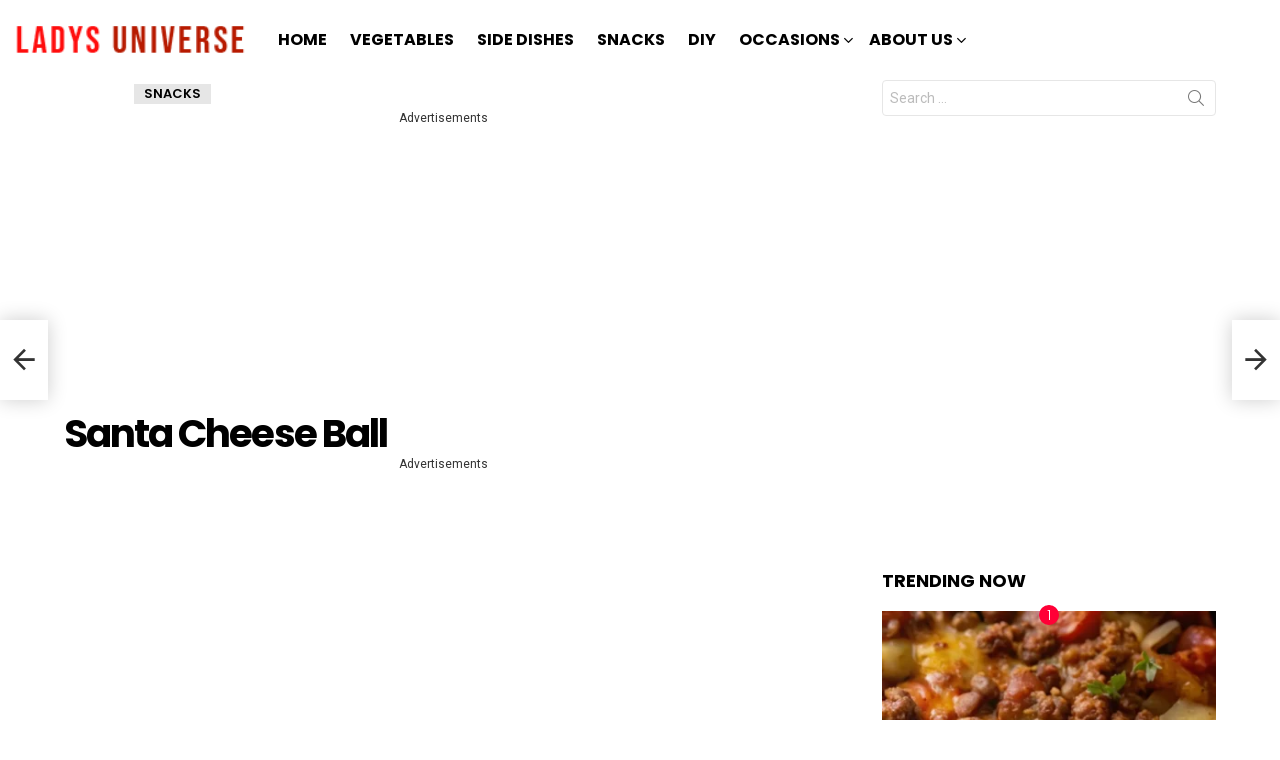

--- FILE ---
content_type: text/html; charset=UTF-8
request_url: https://ladysuniverse.com/santa-cheese-ball/
body_size: 26338
content:
<!DOCTYPE html>
<!--[if IE 8]>
<html class="no-js g1-off-outside lt-ie10 lt-ie9" id="ie8" lang="en-US" prefix="og: https://ogp.me/ns#"><![endif]-->
<!--[if IE 9]>
<html class="no-js g1-off-outside lt-ie10" id="ie9" lang="en-US" prefix="og: https://ogp.me/ns#"><![endif]-->
<!--[if !IE]><!-->
<html class="no-js g1-off-outside" lang="en-US" prefix="og: https://ogp.me/ns#"><!--<![endif]-->
<head>
	<meta charset="UTF-8"/>
	<link rel="profile" href="https://gmpg.org/xfn/11" />
	<link rel="pingback" href="https://ladysuniverse.com/xmlrpc.php"/>
 <!-- Facebook Pixel Code -->
<script>
  !function(f,b,e,v,n,t,s)
  {if(f.fbq)return;n=f.fbq=function(){n.callMethod?
  n.callMethod.apply(n,arguments):n.queue.push(arguments)};
  if(!f._fbq)f._fbq=n;n.push=n;n.loaded=!0;n.version='2.0';
  n.queue=[];t=b.createElement(e);t.async=!0;
  t.src=v;s=b.getElementsByTagName(e)[0];
  s.parentNode.insertBefore(t,s)}(window, document,'script',
  'https://connect.facebook.net/en_US/fbevents.js');
  fbq('init', '2963480170552463');
  fbq('track', 'PageView');
</script>
<noscript><img height="1" width="1" style="display:none"
  src="https://www.facebook.com/tr?id=2963480170552463&ev=PageView&noscript=1"
/></noscript>
<!-- End Facebook Pixel Code -->

 

	
<meta name="viewport" content="initial-scale=1.0, minimum-scale=1.0, height=device-height, width=device-width" />

<!-- Search Engine Optimization by Rank Math PRO - https://rankmath.com/ -->
<title>Santa Cheese Ball - Lady&#039;s universe</title>
<meta name="description" content="This Santa Cheese Ball recipe is made with a delicious ranch and cheddar combination. This is a great appetizer for holiday parties!"/>
<meta name="robots" content="follow, index, max-snippet:-1, max-video-preview:-1, max-image-preview:large"/>
<link rel="canonical" href="https://ladysuniverse.com/santa-cheese-ball/" />
<meta property="og:locale" content="en_US" />
<meta property="og:type" content="article" />
<meta property="og:title" content="Santa Cheese Ball - Lady&#039;s universe" />
<meta property="og:description" content="This Santa Cheese Ball recipe is made with a delicious ranch and cheddar combination. This is a great appetizer for holiday parties!" />
<meta property="og:url" content="https://ladysuniverse.com/santa-cheese-ball/" />
<meta property="og:site_name" content="Lady\&#039;s Universe" />
<meta property="article:publisher" content="https://web.facebook.com/Easyonerecipes" />
<meta property="article:tag" content="Ball" />
<meta property="article:tag" content="cheese" />
<meta property="article:tag" content="Santa" />
<meta property="article:section" content="Snacks" />
<meta property="og:updated_time" content="2023-07-27T15:53:27+00:00" />
<meta property="og:image" content="https://ladysuniverse.com/wp-content/uploads/2022/12/Santa-Cheese-Ball.jpg" />
<meta property="og:image:secure_url" content="https://ladysuniverse.com/wp-content/uploads/2022/12/Santa-Cheese-Ball.jpg" />
<meta property="og:image:width" content="1251" />
<meta property="og:image:height" content="1896" />
<meta property="og:image:alt" content="Santa Cheese Ball" />
<meta property="og:image:type" content="image/jpeg" />
<meta property="article:published_time" content="2022-12-07T14:00:35+00:00" />
<meta property="article:modified_time" content="2023-07-27T15:53:27+00:00" />
<meta name="twitter:card" content="summary_large_image" />
<meta name="twitter:title" content="Santa Cheese Ball - Lady&#039;s universe" />
<meta name="twitter:description" content="This Santa Cheese Ball recipe is made with a delicious ranch and cheddar combination. This is a great appetizer for holiday parties!" />
<meta name="twitter:image" content="https://ladysuniverse.com/wp-content/uploads/2022/12/Santa-Cheese-Ball.jpg" />
<meta name="twitter:label1" content="Written by" />
<meta name="twitter:data1" content="Jessica" />
<meta name="twitter:label2" content="Time to read" />
<meta name="twitter:data2" content="1 minute" />
<script type="application/ld+json" class="rank-math-schema-pro">{"@context":"https://schema.org","@graph":[{"@type":["Organization","Person"],"@id":"https://ladysuniverse.com/#person","name":"H5rxOAFuoX","url":"https://ladysuniverse.com","sameAs":["https://web.facebook.com/Easyonerecipes"],"logo":{"@type":"ImageObject","@id":"https://ladysuniverse.com/#logo","url":"http://ladysuniverse.com/wp-content/uploads/2022/09/Ladys-universe-03.png","contentUrl":"http://ladysuniverse.com/wp-content/uploads/2022/09/Ladys-universe-03.png","caption":"Lady\\'s Universe","inLanguage":"en-US","width":"2500","height":"1875"},"image":{"@id":"https://ladysuniverse.com/#logo"}},{"@type":"WebSite","@id":"https://ladysuniverse.com/#website","url":"https://ladysuniverse.com","name":"Lady\\'s Universe","alternateName":"ladysuniverse","publisher":{"@id":"https://ladysuniverse.com/#person"},"inLanguage":"en-US"},{"@type":"ImageObject","@id":"https://ladysuniverse.com/wp-content/uploads/2022/12/Santa-Cheese-Ball.jpg","url":"https://ladysuniverse.com/wp-content/uploads/2022/12/Santa-Cheese-Ball.jpg","width":"1251","height":"1896","caption":"Santa Cheese Ball","inLanguage":"en-US"},{"@type":"BreadcrumbList","@id":"https://ladysuniverse.com/santa-cheese-ball/#breadcrumb","itemListElement":[{"@type":"ListItem","position":"1","item":{"@id":"https://ladysuniverse.com","name":"Home"}},{"@type":"ListItem","position":"2","item":{"@id":"https://ladysuniverse.com/santa-cheese-ball/","name":"Santa Cheese Ball"}}]},{"@type":"WebPage","@id":"https://ladysuniverse.com/santa-cheese-ball/#webpage","url":"https://ladysuniverse.com/santa-cheese-ball/","name":"Santa Cheese Ball - Lady&#039;s universe","datePublished":"2022-12-07T14:00:35+00:00","dateModified":"2023-07-27T15:53:27+00:00","isPartOf":{"@id":"https://ladysuniverse.com/#website"},"primaryImageOfPage":{"@id":"https://ladysuniverse.com/wp-content/uploads/2022/12/Santa-Cheese-Ball.jpg"},"inLanguage":"en-US","breadcrumb":{"@id":"https://ladysuniverse.com/santa-cheese-ball/#breadcrumb"}},{"@type":"Person","@id":"https://ladysuniverse.com/author/h5rxoafuox/","name":"Jessica","url":"https://ladysuniverse.com/author/h5rxoafuox/","image":{"@type":"ImageObject","@id":"https://secure.gravatar.com/avatar/cea9ecddc3c26b210426447eb49573f04b8009aadf811b2080dd9ee662a4e8b4?s=96&amp;d=mm&amp;r=g","url":"https://secure.gravatar.com/avatar/cea9ecddc3c26b210426447eb49573f04b8009aadf811b2080dd9ee662a4e8b4?s=96&amp;d=mm&amp;r=g","caption":"Jessica","inLanguage":"en-US"}},{"@type":"BlogPosting","headline":"Santa Cheese Ball - Lady&#039;s universe","keywords":"Santa Cheese Ball","datePublished":"2022-12-07T14:00:35+00:00","dateModified":"2023-07-27T15:53:27+00:00","author":{"@id":"https://ladysuniverse.com/author/h5rxoafuox/","name":"Jessica"},"publisher":{"@id":"https://ladysuniverse.com/#person"},"description":"This Santa Cheese Ball recipe is made with a delicious ranch and cheddar combination. This is a great appetizer for holiday parties!","name":"Santa Cheese Ball - Lady&#039;s universe","@id":"https://ladysuniverse.com/santa-cheese-ball/#richSnippet","isPartOf":{"@id":"https://ladysuniverse.com/santa-cheese-ball/#webpage"},"image":{"@id":"https://ladysuniverse.com/wp-content/uploads/2022/12/Santa-Cheese-Ball.jpg"},"inLanguage":"en-US","mainEntityOfPage":{"@id":"https://ladysuniverse.com/santa-cheese-ball/#webpage"}}]}</script>
<!-- /Rank Math WordPress SEO plugin -->

<link rel='dns-prefetch' href='//fonts.googleapis.com' />
<link rel='preconnect' href='https://fonts.gstatic.com' />
<link rel="alternate" type="application/rss+xml" title="Lady&#039;s universe &raquo; Feed" href="https://ladysuniverse.com/feed/" />
<link rel="alternate" type="application/rss+xml" title="Lady&#039;s universe &raquo; Comments Feed" href="https://ladysuniverse.com/comments/feed/" />
<link rel="alternate" title="oEmbed (JSON)" type="application/json+oembed" href="https://ladysuniverse.com/wp-json/oembed/1.0/embed?url=https%3A%2F%2Fladysuniverse.com%2Fsanta-cheese-ball%2F" />
<link rel="alternate" title="oEmbed (XML)" type="text/xml+oembed" href="https://ladysuniverse.com/wp-json/oembed/1.0/embed?url=https%3A%2F%2Fladysuniverse.com%2Fsanta-cheese-ball%2F&#038;format=xml" />
<link rel="alternate" type="application/rss+xml" title="Lady&#039;s universe &raquo; Stories Feed" href="https://ladysuniverse.com/web-stories/feed/"><script>(()=>{"use strict";const e=[400,500,600,700,800,900],t=e=>`wprm-min-${e}`,n=e=>`wprm-max-${e}`,s=new Set,o="ResizeObserver"in window,r=o?new ResizeObserver((e=>{for(const t of e)c(t.target)})):null,i=.5/(window.devicePixelRatio||1);function c(s){const o=s.getBoundingClientRect().width||0;for(let r=0;r<e.length;r++){const c=e[r],a=o<=c+i;o>c+i?s.classList.add(t(c)):s.classList.remove(t(c)),a?s.classList.add(n(c)):s.classList.remove(n(c))}}function a(e){s.has(e)||(s.add(e),r&&r.observe(e),c(e))}!function(e=document){e.querySelectorAll(".wprm-recipe").forEach(a)}();if(new MutationObserver((e=>{for(const t of e)for(const e of t.addedNodes)e instanceof Element&&(e.matches?.(".wprm-recipe")&&a(e),e.querySelectorAll?.(".wprm-recipe").forEach(a))})).observe(document.documentElement,{childList:!0,subtree:!0}),!o){let e=0;addEventListener("resize",(()=>{e&&cancelAnimationFrame(e),e=requestAnimationFrame((()=>s.forEach(c)))}),{passive:!0})}})();</script><style id='wp-img-auto-sizes-contain-inline-css' type='text/css'>
img:is([sizes=auto i],[sizes^="auto," i]){contain-intrinsic-size:3000px 1500px}
/*# sourceURL=wp-img-auto-sizes-contain-inline-css */
</style>
<link rel='stylesheet' id='wprm-public-css' href='https://ladysuniverse.com/wp-content/plugins/wp-recipe-maker/dist/public-modern.css?ver=10.3.2' type='text/css' media='all' />
<style id='wp-emoji-styles-inline-css' type='text/css'>

	img.wp-smiley, img.emoji {
		display: inline !important;
		border: none !important;
		box-shadow: none !important;
		height: 1em !important;
		width: 1em !important;
		margin: 0 0.07em !important;
		vertical-align: -0.1em !important;
		background: none !important;
		padding: 0 !important;
	}
/*# sourceURL=wp-emoji-styles-inline-css */
</style>
<style id='classic-theme-styles-inline-css' type='text/css'>
/*! This file is auto-generated */
.wp-block-button__link{color:#fff;background-color:#32373c;border-radius:9999px;box-shadow:none;text-decoration:none;padding:calc(.667em + 2px) calc(1.333em + 2px);font-size:1.125em}.wp-block-file__button{background:#32373c;color:#fff;text-decoration:none}
/*# sourceURL=/wp-includes/css/classic-themes.min.css */
</style>
<link rel='stylesheet' id='wprmp-public-css' href='https://ladysuniverse.com/wp-content/plugins/wp-recipe-maker-premium/dist/public-premium.css?ver=10.3.4' type='text/css' media='all' />
<link rel='stylesheet' id='contact-form-7-css' href='https://ladysuniverse.com/wp-content/plugins/contact-form-7/includes/css/styles.css?ver=6.1.4' type='text/css' media='all' />
<link rel='stylesheet' id='contentstudio-dashboard-css' href='https://ladysuniverse.com/wp-content/plugins/contentstudio/_inc/main.css?ver=1.4.0' type='text/css' media='all' />
<link rel='stylesheet' id='toc-screen-css' href='https://ladysuniverse.com/wp-content/plugins/table-of-contents-plus/screen.min.css?ver=2411.1' type='text/css' media='all' />
<link rel='stylesheet' id='g1-main-css' href='https://ladysuniverse.com/wp-content/themes/bimber/css/9.2.4/styles/minimal/all-light.min.css?ver=9.2.4' type='text/css' media='all' />
<link rel='stylesheet' id='bimber-single-css' href='https://ladysuniverse.com/wp-content/themes/bimber/css/9.2.4/styles/minimal/single-light.min.css?ver=9.2.4' type='text/css' media='all' />
<link rel='stylesheet' id='bimber-comments-css' href='https://ladysuniverse.com/wp-content/themes/bimber/css/9.2.4/styles/minimal/comments-light.min.css?ver=9.2.4' type='text/css' media='all' />
<link rel='stylesheet' id='bimber-google-fonts-css' href='//fonts.googleapis.com/css?family=Roboto%3A400%2C300%2C500%2C600%2C700%2C900%7CPoppins%3A400%2C300%2C500%2C600%2C700&#038;subset=latin%2Clatin-ext&#038;display=swap&#038;ver=9.2.4' type='text/css' media='all' />
<link rel='stylesheet' id='bimber-dynamic-style-css' href='https://ladysuniverse.com/wp-content/uploads/dynamic-style-1765279353.css' type='text/css' media='all' />
<link rel='stylesheet' id='bimber-mashshare-css' href='https://ladysuniverse.com/wp-content/themes/bimber/css/9.2.4/styles/minimal/mashshare-light.min.css?ver=9.2.4' type='text/css' media='all' />
<script type="text/javascript" src="https://ladysuniverse.com/wp-includes/js/jquery/jquery.min.js?ver=3.7.1" id="jquery-core-js"></script>
<script type="text/javascript" src="https://ladysuniverse.com/wp-includes/js/jquery/jquery-migrate.min.js?ver=3.4.1" id="jquery-migrate-js"></script>
<script type="text/javascript" src="https://ladysuniverse.com/wp-content/themes/bimber/js/modernizr/modernizr-custom.min.js?ver=3.3.0" id="modernizr-js"></script>
<link rel="https://api.w.org/" href="https://ladysuniverse.com/wp-json/" /><link rel="alternate" title="JSON" type="application/json" href="https://ladysuniverse.com/wp-json/wp/v2/posts/1895" /><link rel="EditURI" type="application/rsd+xml" title="RSD" href="https://ladysuniverse.com/xmlrpc.php?rsd" />
<link rel='shortlink' href='https://ladysuniverse.com/?p=1895' />
		<script type="text/javascript" async defer data-pin-color=""  data-pin-hover="true"
			src="https://ladysuniverse.com/wp-content/plugins/pinterest-pin-it-button-on-image-hover-and-post/js/pinit.js"></script>
		<style type="text/css"> .tippy-box[data-theme~="wprm"] { background-color: #333333; color: #FFFFFF; } .tippy-box[data-theme~="wprm"][data-placement^="top"] > .tippy-arrow::before { border-top-color: #333333; } .tippy-box[data-theme~="wprm"][data-placement^="bottom"] > .tippy-arrow::before { border-bottom-color: #333333; } .tippy-box[data-theme~="wprm"][data-placement^="left"] > .tippy-arrow::before { border-left-color: #333333; } .tippy-box[data-theme~="wprm"][data-placement^="right"] > .tippy-arrow::before { border-right-color: #333333; } .tippy-box[data-theme~="wprm"] a { color: #FFFFFF; } .wprm-comment-rating svg { width: 18px !important; height: 18px !important; } img.wprm-comment-rating { width: 90px !important; height: 18px !important; } body { --comment-rating-star-color: #343434; } body { --wprm-popup-font-size: 16px; } body { --wprm-popup-background: #ffffff; } body { --wprm-popup-title: #000000; } body { --wprm-popup-content: #444444; } body { --wprm-popup-button-background: #444444; } body { --wprm-popup-button-text: #ffffff; } body { --wprm-popup-accent: #747B2D; }</style><style type="text/css">.wprm-glossary-term {color: #5A822B;text-decoration: underline;cursor: help;}</style><style type="text/css">.wprm-recipe-template-snippet-basic-buttons {
    font-family: inherit; /* wprm_font_family type=font */
    font-size: 0.9em; /* wprm_font_size type=font_size */
    text-align: center; /* wprm_text_align type=align */
    margin-top: 0px; /* wprm_margin_top type=size */
    margin-bottom: 10px; /* wprm_margin_bottom type=size */
}
.wprm-recipe-template-snippet-basic-buttons a  {
    margin: 5px; /* wprm_margin_button type=size */
    margin: 5px; /* wprm_margin_button type=size */
}

.wprm-recipe-template-snippet-basic-buttons a:first-child {
    margin-left: 0;
}
.wprm-recipe-template-snippet-basic-buttons a:last-child {
    margin-right: 0;
}.wprm-recipe-template-basic {
    margin: 20px auto;
    background-color: #fafafa; /* wprm_background type=color */
    font-family: -apple-system, BlinkMacSystemFont, "Segoe UI", Roboto, Oxygen-Sans, Ubuntu, Cantarell, "Helvetica Neue", sans-serif; /* wprm_main_font_family type=font */
    font-size: 0.9em; /* wprm_main_font_size type=font_size */
    line-height: 1.5em; /* wprm_main_line_height type=font_size */
    color: #333333; /* wprm_main_text type=color */
    max-width: 650px; /* wprm_max_width type=size */
}
.wprm-recipe-template-basic a {
    color: #3498db; /* wprm_link type=color */
}
.wprm-recipe-template-basic p, .wprm-recipe-template-basic li {
    font-family: -apple-system, BlinkMacSystemFont, "Segoe UI", Roboto, Oxygen-Sans, Ubuntu, Cantarell, "Helvetica Neue", sans-serif; /* wprm_main_font_family type=font */
    font-size: 1em !important;
    line-height: 1.5em !important; /* wprm_main_line_height type=font_size */
}
.wprm-recipe-template-basic li {
    margin: 0 0 0 32px !important;
    padding: 0 !important;
}
.rtl .wprm-recipe-template-basic li {
    margin: 0 32px 0 0 !important;
}
.wprm-recipe-template-basic ol, .wprm-recipe-template-basic ul {
    margin: 0 !important;
    padding: 0 !important;
}
.wprm-recipe-template-basic br {
    display: none;
}
.wprm-recipe-template-basic .wprm-recipe-name,
.wprm-recipe-template-basic .wprm-recipe-header {
    font-family: -apple-system, BlinkMacSystemFont, "Segoe UI", Roboto, Oxygen-Sans, Ubuntu, Cantarell, "Helvetica Neue", sans-serif; /* wprm_header_font_family type=font */
    color: #000000; /* wprm_header_text type=color */
    line-height: 1.3em; /* wprm_header_line_height type=font_size */
}
.wprm-recipe-template-basic .wprm-recipe-header * {
    font-family: -apple-system, BlinkMacSystemFont, "Segoe UI", Roboto, Oxygen-Sans, Ubuntu, Cantarell, "Helvetica Neue", sans-serif; /* wprm_main_font_family type=font */
}
.wprm-recipe-template-basic h1,
.wprm-recipe-template-basic h2,
.wprm-recipe-template-basic h3,
.wprm-recipe-template-basic h4,
.wprm-recipe-template-basic h5,
.wprm-recipe-template-basic h6 {
    font-family: -apple-system, BlinkMacSystemFont, "Segoe UI", Roboto, Oxygen-Sans, Ubuntu, Cantarell, "Helvetica Neue", sans-serif; /* wprm_header_font_family type=font */
    color: #212121; /* wprm_header_text type=color */
    line-height: 1.3em; /* wprm_header_line_height type=font_size */
    margin: 0 !important;
    padding: 0 !important;
}
.wprm-recipe-template-basic .wprm-recipe-header {
    margin-top: 1.2em !important;
}
.wprm-recipe-template-basic h1 {
    font-size: 2em; /* wprm_h1_size type=font_size */
}
.wprm-recipe-template-basic h2 {
    font-size: 1.8em; /* wprm_h2_size type=font_size */
}
.wprm-recipe-template-basic h3 {
    font-size: 1.2em; /* wprm_h3_size type=font_size */
}
.wprm-recipe-template-basic h4 {
    font-size: 1em; /* wprm_h4_size type=font_size */
}
.wprm-recipe-template-basic h5 {
    font-size: 1em; /* wprm_h5_size type=font_size */
}
.wprm-recipe-template-basic h6 {
    font-size: 1em; /* wprm_h6_size type=font_size */
}.wprm-recipe-template-basic {
	border-style: solid; /* wprm_border_style type=border */
	border-width: 0px; /* wprm_border_width type=size */
	border-color: #aaaaaa; /* wprm_border type=color */
	border-radius: 0px; /* wprm_border_radius type=size */
	padding: 10px;
}.wprm-recipe-template-compact-howto {
    margin: 20px auto;
    background-color: #fafafa; /* wprm_background type=color */
    font-family: -apple-system, BlinkMacSystemFont, "Segoe UI", Roboto, Oxygen-Sans, Ubuntu, Cantarell, "Helvetica Neue", sans-serif; /* wprm_main_font_family type=font */
    font-size: 0.9em; /* wprm_main_font_size type=font_size */
    line-height: 1.5em; /* wprm_main_line_height type=font_size */
    color: #333333; /* wprm_main_text type=color */
    max-width: 650px; /* wprm_max_width type=size */
}
.wprm-recipe-template-compact-howto a {
    color: #3498db; /* wprm_link type=color */
}
.wprm-recipe-template-compact-howto p, .wprm-recipe-template-compact-howto li {
    font-family: -apple-system, BlinkMacSystemFont, "Segoe UI", Roboto, Oxygen-Sans, Ubuntu, Cantarell, "Helvetica Neue", sans-serif; /* wprm_main_font_family type=font */
    font-size: 1em !important;
    line-height: 1.5em !important; /* wprm_main_line_height type=font_size */
}
.wprm-recipe-template-compact-howto li {
    margin: 0 0 0 32px !important;
    padding: 0 !important;
}
.rtl .wprm-recipe-template-compact-howto li {
    margin: 0 32px 0 0 !important;
}
.wprm-recipe-template-compact-howto ol, .wprm-recipe-template-compact-howto ul {
    margin: 0 !important;
    padding: 0 !important;
}
.wprm-recipe-template-compact-howto br {
    display: none;
}
.wprm-recipe-template-compact-howto .wprm-recipe-name,
.wprm-recipe-template-compact-howto .wprm-recipe-header {
    font-family: -apple-system, BlinkMacSystemFont, "Segoe UI", Roboto, Oxygen-Sans, Ubuntu, Cantarell, "Helvetica Neue", sans-serif; /* wprm_header_font_family type=font */
    color: #000000; /* wprm_header_text type=color */
    line-height: 1.3em; /* wprm_header_line_height type=font_size */
}
.wprm-recipe-template-compact-howto .wprm-recipe-header * {
    font-family: -apple-system, BlinkMacSystemFont, "Segoe UI", Roboto, Oxygen-Sans, Ubuntu, Cantarell, "Helvetica Neue", sans-serif; /* wprm_main_font_family type=font */
}
.wprm-recipe-template-compact-howto h1,
.wprm-recipe-template-compact-howto h2,
.wprm-recipe-template-compact-howto h3,
.wprm-recipe-template-compact-howto h4,
.wprm-recipe-template-compact-howto h5,
.wprm-recipe-template-compact-howto h6 {
    font-family: -apple-system, BlinkMacSystemFont, "Segoe UI", Roboto, Oxygen-Sans, Ubuntu, Cantarell, "Helvetica Neue", sans-serif; /* wprm_header_font_family type=font */
    color: #212121; /* wprm_header_text type=color */
    line-height: 1.3em; /* wprm_header_line_height type=font_size */
    margin: 0 !important;
    padding: 0 !important;
}
.wprm-recipe-template-compact-howto .wprm-recipe-header {
    margin-top: 1.2em !important;
}
.wprm-recipe-template-compact-howto h1 {
    font-size: 2em; /* wprm_h1_size type=font_size */
}
.wprm-recipe-template-compact-howto h2 {
    font-size: 1.8em; /* wprm_h2_size type=font_size */
}
.wprm-recipe-template-compact-howto h3 {
    font-size: 1.2em; /* wprm_h3_size type=font_size */
}
.wprm-recipe-template-compact-howto h4 {
    font-size: 1em; /* wprm_h4_size type=font_size */
}
.wprm-recipe-template-compact-howto h5 {
    font-size: 1em; /* wprm_h5_size type=font_size */
}
.wprm-recipe-template-compact-howto h6 {
    font-size: 1em; /* wprm_h6_size type=font_size */
}.wprm-recipe-template-compact-howto {
	border-style: solid; /* wprm_border_style type=border */
	border-width: 1px; /* wprm_border_width type=size */
	border-color: #777777; /* wprm_border type=color */
	border-radius: 0px; /* wprm_border_radius type=size */
	padding: 10px;
}.wprm-recipe-template-meadow {
    margin: 20px auto;
    background-color: #ffffff; /* wprm_background type=color */
    font-family: "Inter", sans-serif; /* wprm_main_font_family type=font */
    font-size: 16px; /* wprm_main_font_size type=font_size */
    line-height: 1.5em; /* wprm_main_line_height type=font_size */
    color: #000000; /* wprm_main_text type=color */
    max-width: 1600px; /* wprm_max_width type=size */

    --meadow-accent-color: #747B2D; /* wprm_accent_color type=color */
    --meadow-main-background-color: #F3F4EC; /* wprm_main_background_color type=color */

    border: 0;
    border-top: 1px solid var(--meadow-accent-color);

    --meadow-list-border-color: #DEB538; /* wprm_list_border_color type=color */
}
.wprm-recipe-template-meadow a {
    color: #000000; /* wprm_link type=color */
}
.wprm-recipe-template-meadow p, .wprm-recipe-template-meadow li {
    font-family: "Inter", sans-serif; /* wprm_main_font_family type=font */
    font-size: 1em;
    line-height: 1.5em; /* wprm_main_line_height type=font_size */
}
.wprm-recipe-template-meadow li {
    margin: 0 0 0 32px;
    padding: 0;
}
.rtl .wprm-recipe-template-meadow li {
    margin: 0 32px 0 0;
}
.wprm-recipe-template-meadow ol, .wprm-recipe-template-meadow ul {
    margin: 0;
    padding: 0;
}
.wprm-recipe-template-meadow br {
    display: none;
}
.wprm-recipe-template-meadow .wprm-recipe-name,
.wprm-recipe-template-meadow .wprm-recipe-header {
    font-family: "Gloock", serif; /* wprm_header_font_family type=font */
    color: #1e1e1e; /* wprm_header_text type=color */
    line-height: 1.3em; /* wprm_header_line_height type=font_size */
}
.wprm-recipe-template-meadow .wprm-recipe-header * {
    font-family: "Inter", sans-serif; /* wprm_main_font_family type=font */
}
.wprm-recipe-template-meadow h1,
.wprm-recipe-template-meadow h2,
.wprm-recipe-template-meadow h3,
.wprm-recipe-template-meadow h4,
.wprm-recipe-template-meadow h5,
.wprm-recipe-template-meadow h6 {
    font-family: "Gloock", serif; /* wprm_header_font_family type=font */
    color: #1e1e1e; /* wprm_header_text type=color */
    line-height: 1.3em; /* wprm_header_line_height type=font_size */
    margin: 0;
    padding: 0;
}
.wprm-recipe-template-meadow .wprm-recipe-header {
    margin-top: 1.2em;
}
.wprm-recipe-template-meadow h1 {
    font-size: 2.2em; /* wprm_h1_size type=font_size */
}
.wprm-recipe-template-meadow h2 {
    font-size: 2.2em; /* wprm_h2_size type=font_size */
}
.wprm-recipe-template-meadow h3 {
    font-size: 1.8em; /* wprm_h3_size type=font_size */
}
.wprm-recipe-template-meadow h4 {
    font-size: 1em; /* wprm_h4_size type=font_size */
}
.wprm-recipe-template-meadow h5 {
    font-size: 1em; /* wprm_h5_size type=font_size */
}
.wprm-recipe-template-meadow h6 {
    font-size: 1em; /* wprm_h6_size type=font_size */
}
.wprm-recipe-template-meadow .meadow-header-meta {
    max-width: 800px;
    margin: 0 auto;
}</style>	<style>
	@font-face {
		font-family: "bimber";
							src:url("https://ladysuniverse.com/wp-content/themes/bimber/css/9.2.4/bimber/fonts/bimber.eot");
			src:url("https://ladysuniverse.com/wp-content/themes/bimber/css/9.2.4/bimber/fonts/bimber.eot?#iefix") format("embedded-opentype"),
			url("https://ladysuniverse.com/wp-content/themes/bimber/css/9.2.4/bimber/fonts/bimber.woff") format("woff"),
			url("https://ladysuniverse.com/wp-content/themes/bimber/css/9.2.4/bimber/fonts/bimber.ttf") format("truetype"),
			url("https://ladysuniverse.com/wp-content/themes/bimber/css/9.2.4/bimber/fonts/bimber.svg#bimber") format("svg");
				font-weight: normal;
		font-style: normal;
		font-display: block;
	}
	</style>
	<!-- Google tag (gtag.js) -->
<script async src="https://www.googletagmanager.com/gtag/js?id=UA-263190751-1"></script>
<script>
  window.dataLayer = window.dataLayer || [];
  function gtag(){dataLayer.push(arguments);}
  gtag('js', new Date());

  gtag('config', 'UA-263190751-1');
</script>      <meta name="onesignal" content="wordpress-plugin"/>
            <script>

      window.OneSignalDeferred = window.OneSignalDeferred || [];

      OneSignalDeferred.push(function(OneSignal) {
        var oneSignal_options = {};
        window._oneSignalInitOptions = oneSignal_options;

        oneSignal_options['serviceWorkerParam'] = { scope: '/wp-content/plugins/onesignal-free-web-push-notifications/sdk_files/push/onesignal/' };
oneSignal_options['serviceWorkerPath'] = 'OneSignalSDKWorker.js';

        OneSignal.Notifications.setDefaultUrl("https://ladysuniverse.com");

        oneSignal_options['wordpress'] = true;
oneSignal_options['appId'] = '204e7738-093d-489b-8cb9-6e43c0307425';
oneSignal_options['allowLocalhostAsSecureOrigin'] = true;
oneSignal_options['welcomeNotification'] = { };
oneSignal_options['welcomeNotification']['title'] = "";
oneSignal_options['welcomeNotification']['message'] = "";
oneSignal_options['path'] = "https://ladysuniverse.com/wp-content/plugins/onesignal-free-web-push-notifications/sdk_files/";
oneSignal_options['safari_web_id'] = "web.onesignal.auto.1b5e3a9a-fd8d-4cbc-b150-cc0a98b0f0fe";
oneSignal_options['promptOptions'] = { };
oneSignal_options['notifyButton'] = { };
oneSignal_options['notifyButton']['enable'] = true;
oneSignal_options['notifyButton']['position'] = 'bottom-right';
oneSignal_options['notifyButton']['theme'] = 'default';
oneSignal_options['notifyButton']['size'] = 'medium';
oneSignal_options['notifyButton']['showCredit'] = true;
oneSignal_options['notifyButton']['text'] = {};
              OneSignal.init(window._oneSignalInitOptions);
              OneSignal.Slidedown.promptPush()      });

      function documentInitOneSignal() {
        var oneSignal_elements = document.getElementsByClassName("OneSignal-prompt");

        var oneSignalLinkClickHandler = function(event) { OneSignal.Notifications.requestPermission(); event.preventDefault(); };        for(var i = 0; i < oneSignal_elements.length; i++)
          oneSignal_elements[i].addEventListener('click', oneSignalLinkClickHandler, false);
      }

      if (document.readyState === 'complete') {
           documentInitOneSignal();
      }
      else {
           window.addEventListener("load", function(event){
               documentInitOneSignal();
          });
      }
    </script>
<link rel="icon" href="https://ladysuniverse.com/wp-content/uploads/2019/06/cropped-spaguetti-32x32.png" sizes="32x32" />
<link rel="icon" href="https://ladysuniverse.com/wp-content/uploads/2019/06/cropped-spaguetti-192x192.png" sizes="192x192" />
<link rel="apple-touch-icon" href="https://ladysuniverse.com/wp-content/uploads/2019/06/cropped-spaguetti-180x180.png" />
<meta name="msapplication-TileImage" content="https://ladysuniverse.com/wp-content/uploads/2019/06/cropped-spaguetti-270x270.png" />
	<script>if("undefined"!=typeof localStorage){var nsfwItemId=document.getElementsByName("g1:nsfw-item-id");nsfwItemId=nsfwItemId.length>0?nsfwItemId[0].getAttribute("content"):"g1_nsfw_off",window.g1SwitchNSFW=function(e){e?(localStorage.setItem(nsfwItemId,1),document.documentElement.classList.add("g1-nsfw-off")):(localStorage.removeItem(nsfwItemId),document.documentElement.classList.remove("g1-nsfw-off"))};try{var nsfwmode=localStorage.getItem(nsfwItemId);window.g1SwitchNSFW(nsfwmode)}catch(e){}}</script>
			<style type="text/css" id="wp-custom-css">
			@import url("https://use.fontawesome.com/releases/v5.3.1/css/all.css");
.g1-mega {
    margin-bottom: 0px;
}

.g1-row-padding-m {
    padding-top: 0px;
}

.pgsingle{
  font-size: 0;
  overflow:hidden;
  padding: 5px 0;
}
.pgsingle a {
		font-size: 20px;
    background-color: #4a4a4a;
    display: inline-block;
    height: 50px;
    width: 50px;
    text-align: center;
    line-height: 46px;
    -webkit-border-radius: 3px;
    -moz-border-radius: 3px;
    border-radius: 3px;
    color: #ffffff;
    margin: 3px;
    text-decoration: none;
}
.pgsingle a i {
    font-weight: 700;
}

.pgsingle a:first-child {
  float: left;
}
.pgsingle a:last-child {
  float: right;
}


.home .entry-tpl-grid .entry-featured-media {
    height: 240px;
}


.home .entry-tpl-grid .entry-featured-media img {
    height: 240px;
}


.home .g1-frame-inner img {
    height: max-content;
}


.entry-content + .mashsb-container {
    padding: 0;
}

.tbl-feed-container {
        margin: 0px auto 0px !important;
}


.pgsingle a {
    background-color: #4a4a4a;
    font-size: 22px;
    display: inline-block;
    height: 50px;
    width: 50px;
    text-align: center;
    line-height: 50px;
    -webkit-border-radius: 50%;
    -moz-border-radius: 50%;
    border-radius: 5px;
    color: #ffffff;
    margin: 3px;
    text-decoration: none;
    border: 1px solid;
}


p{
    margin-bottom: 0px !important;
  font-size: 22px;
  line-height: 35px;

}

/*
@media only screen and (max-width: 800px){
	body.g1-has-mobile-logo .g1-header .g1-id {
    display: block;
}
}
*/

@media only screen and (min-device-width : 768px) and (max-device-width : 1024px)  {
.single  #primary{
    display: inline-block !important;
    width:66% !important;
   
  }
.single  #secondary{
    display: inline-block !important;
    width:30% !important;
  }
}

@media only screen and (min-width: 1025px){
.entry-tpl-classic .entry-content, .entry-tpl-classic .entry-summary {
    padding-left: 0px !important;
    padding-right: 0px !important;
}
}


.g1-navbar{
	display: none;
}

.g1-button-simple {
    border-color: #ebebeb;
    border-color: #ff0036;
    background-color: #ff0036;
    color: #fff;
    color: #ebebeb;
		font-size: 28px;
}

#tbl-next-up, .taboola-unit {
	display: none !important;	
}

p {
    margin-bottom: 0px !important;
    font-size: 26px;
    line-height: 38px;
}
		</style>
		
	<meta name="facebook-domain-verification" content="skyjljz380f6e5v5w9a27eope79emg" />
	
<script async src="https://pagead2.googlesyndication.com/pagead/js/adsbygoogle.js"></script>
<script>
  (adsbygoogle = window.adsbygoogle || []).push({
    google_ad_client: "ca-pub-1776630043514176",
    enable_page_level_ads: true
  });
</script>

	<!-- Google tag (gtag.js) -->
<script async src="https://www.googletagmanager.com/gtag/js?id=G-NDPN8PNWS6"></script>
<script>
  window.dataLayer = window.dataLayer || [];
  function gtag(){dataLayer.push(arguments);}
  gtag('js', new Date());

  gtag('config', 'G-NDPN8PNWS6');
</script>
	
	
	
	<!-- tabolaaa -->
	<script type="text/javascript">
  window._taboola = window._taboola || [];
  _taboola.push({article:'auto'});
  !function (e, f, u, i) {
    if (!document.getElementById(i)){
      e.async = 1;
      e.src = u;
      e.id = i;
      f.parentNode.insertBefore(e, f);
    }
  }(document.createElement('script'),
  document.getElementsByTagName('script')[0],
  '//cdn.taboola.com/libtrc/allmyrecipes-ladysuniverse/loader.js',
  'tb_loader_script');
  if(window.performance && typeof window.performance.mark == 'function')
    {window.performance.mark('tbl_ic');}
</script>

	
	<!-- end tabolaaa -->

	<script data-grow-initializer="">!(function(){window.growMe||((window.growMe=function(e){window.growMe..push(e);}),(window.growMe.=[]));var e=document.createElement("script");(e.type="text/javascript"),(e.src="https://faves.grow.me/main.js"),(e.defer=!0),e.setAttribute("data-grow-faves-site-id","U2l0ZTpiNzA1NGQ2ZS1iNGY4LTQ1MzEtOTdkZC0wNTNhMDBiMGYzYzI=");var t=document.getElementsByTagName("script")[0];t.parentNode.insertBefore(e,t);})();</script>
	
<style id='global-styles-inline-css' type='text/css'>
:root{--wp--preset--aspect-ratio--square: 1;--wp--preset--aspect-ratio--4-3: 4/3;--wp--preset--aspect-ratio--3-4: 3/4;--wp--preset--aspect-ratio--3-2: 3/2;--wp--preset--aspect-ratio--2-3: 2/3;--wp--preset--aspect-ratio--16-9: 16/9;--wp--preset--aspect-ratio--9-16: 9/16;--wp--preset--color--black: #000000;--wp--preset--color--cyan-bluish-gray: #abb8c3;--wp--preset--color--white: #ffffff;--wp--preset--color--pale-pink: #f78da7;--wp--preset--color--vivid-red: #cf2e2e;--wp--preset--color--luminous-vivid-orange: #ff6900;--wp--preset--color--luminous-vivid-amber: #fcb900;--wp--preset--color--light-green-cyan: #7bdcb5;--wp--preset--color--vivid-green-cyan: #00d084;--wp--preset--color--pale-cyan-blue: #8ed1fc;--wp--preset--color--vivid-cyan-blue: #0693e3;--wp--preset--color--vivid-purple: #9b51e0;--wp--preset--gradient--vivid-cyan-blue-to-vivid-purple: linear-gradient(135deg,rgb(6,147,227) 0%,rgb(155,81,224) 100%);--wp--preset--gradient--light-green-cyan-to-vivid-green-cyan: linear-gradient(135deg,rgb(122,220,180) 0%,rgb(0,208,130) 100%);--wp--preset--gradient--luminous-vivid-amber-to-luminous-vivid-orange: linear-gradient(135deg,rgb(252,185,0) 0%,rgb(255,105,0) 100%);--wp--preset--gradient--luminous-vivid-orange-to-vivid-red: linear-gradient(135deg,rgb(255,105,0) 0%,rgb(207,46,46) 100%);--wp--preset--gradient--very-light-gray-to-cyan-bluish-gray: linear-gradient(135deg,rgb(238,238,238) 0%,rgb(169,184,195) 100%);--wp--preset--gradient--cool-to-warm-spectrum: linear-gradient(135deg,rgb(74,234,220) 0%,rgb(151,120,209) 20%,rgb(207,42,186) 40%,rgb(238,44,130) 60%,rgb(251,105,98) 80%,rgb(254,248,76) 100%);--wp--preset--gradient--blush-light-purple: linear-gradient(135deg,rgb(255,206,236) 0%,rgb(152,150,240) 100%);--wp--preset--gradient--blush-bordeaux: linear-gradient(135deg,rgb(254,205,165) 0%,rgb(254,45,45) 50%,rgb(107,0,62) 100%);--wp--preset--gradient--luminous-dusk: linear-gradient(135deg,rgb(255,203,112) 0%,rgb(199,81,192) 50%,rgb(65,88,208) 100%);--wp--preset--gradient--pale-ocean: linear-gradient(135deg,rgb(255,245,203) 0%,rgb(182,227,212) 50%,rgb(51,167,181) 100%);--wp--preset--gradient--electric-grass: linear-gradient(135deg,rgb(202,248,128) 0%,rgb(113,206,126) 100%);--wp--preset--gradient--midnight: linear-gradient(135deg,rgb(2,3,129) 0%,rgb(40,116,252) 100%);--wp--preset--font-size--small: 13px;--wp--preset--font-size--medium: 20px;--wp--preset--font-size--large: 36px;--wp--preset--font-size--x-large: 42px;--wp--preset--spacing--20: 0.44rem;--wp--preset--spacing--30: 0.67rem;--wp--preset--spacing--40: 1rem;--wp--preset--spacing--50: 1.5rem;--wp--preset--spacing--60: 2.25rem;--wp--preset--spacing--70: 3.38rem;--wp--preset--spacing--80: 5.06rem;--wp--preset--shadow--natural: 6px 6px 9px rgba(0, 0, 0, 0.2);--wp--preset--shadow--deep: 12px 12px 50px rgba(0, 0, 0, 0.4);--wp--preset--shadow--sharp: 6px 6px 0px rgba(0, 0, 0, 0.2);--wp--preset--shadow--outlined: 6px 6px 0px -3px rgb(255, 255, 255), 6px 6px rgb(0, 0, 0);--wp--preset--shadow--crisp: 6px 6px 0px rgb(0, 0, 0);}:where(.is-layout-flex){gap: 0.5em;}:where(.is-layout-grid){gap: 0.5em;}body .is-layout-flex{display: flex;}.is-layout-flex{flex-wrap: wrap;align-items: center;}.is-layout-flex > :is(*, div){margin: 0;}body .is-layout-grid{display: grid;}.is-layout-grid > :is(*, div){margin: 0;}:where(.wp-block-columns.is-layout-flex){gap: 2em;}:where(.wp-block-columns.is-layout-grid){gap: 2em;}:where(.wp-block-post-template.is-layout-flex){gap: 1.25em;}:where(.wp-block-post-template.is-layout-grid){gap: 1.25em;}.has-black-color{color: var(--wp--preset--color--black) !important;}.has-cyan-bluish-gray-color{color: var(--wp--preset--color--cyan-bluish-gray) !important;}.has-white-color{color: var(--wp--preset--color--white) !important;}.has-pale-pink-color{color: var(--wp--preset--color--pale-pink) !important;}.has-vivid-red-color{color: var(--wp--preset--color--vivid-red) !important;}.has-luminous-vivid-orange-color{color: var(--wp--preset--color--luminous-vivid-orange) !important;}.has-luminous-vivid-amber-color{color: var(--wp--preset--color--luminous-vivid-amber) !important;}.has-light-green-cyan-color{color: var(--wp--preset--color--light-green-cyan) !important;}.has-vivid-green-cyan-color{color: var(--wp--preset--color--vivid-green-cyan) !important;}.has-pale-cyan-blue-color{color: var(--wp--preset--color--pale-cyan-blue) !important;}.has-vivid-cyan-blue-color{color: var(--wp--preset--color--vivid-cyan-blue) !important;}.has-vivid-purple-color{color: var(--wp--preset--color--vivid-purple) !important;}.has-black-background-color{background-color: var(--wp--preset--color--black) !important;}.has-cyan-bluish-gray-background-color{background-color: var(--wp--preset--color--cyan-bluish-gray) !important;}.has-white-background-color{background-color: var(--wp--preset--color--white) !important;}.has-pale-pink-background-color{background-color: var(--wp--preset--color--pale-pink) !important;}.has-vivid-red-background-color{background-color: var(--wp--preset--color--vivid-red) !important;}.has-luminous-vivid-orange-background-color{background-color: var(--wp--preset--color--luminous-vivid-orange) !important;}.has-luminous-vivid-amber-background-color{background-color: var(--wp--preset--color--luminous-vivid-amber) !important;}.has-light-green-cyan-background-color{background-color: var(--wp--preset--color--light-green-cyan) !important;}.has-vivid-green-cyan-background-color{background-color: var(--wp--preset--color--vivid-green-cyan) !important;}.has-pale-cyan-blue-background-color{background-color: var(--wp--preset--color--pale-cyan-blue) !important;}.has-vivid-cyan-blue-background-color{background-color: var(--wp--preset--color--vivid-cyan-blue) !important;}.has-vivid-purple-background-color{background-color: var(--wp--preset--color--vivid-purple) !important;}.has-black-border-color{border-color: var(--wp--preset--color--black) !important;}.has-cyan-bluish-gray-border-color{border-color: var(--wp--preset--color--cyan-bluish-gray) !important;}.has-white-border-color{border-color: var(--wp--preset--color--white) !important;}.has-pale-pink-border-color{border-color: var(--wp--preset--color--pale-pink) !important;}.has-vivid-red-border-color{border-color: var(--wp--preset--color--vivid-red) !important;}.has-luminous-vivid-orange-border-color{border-color: var(--wp--preset--color--luminous-vivid-orange) !important;}.has-luminous-vivid-amber-border-color{border-color: var(--wp--preset--color--luminous-vivid-amber) !important;}.has-light-green-cyan-border-color{border-color: var(--wp--preset--color--light-green-cyan) !important;}.has-vivid-green-cyan-border-color{border-color: var(--wp--preset--color--vivid-green-cyan) !important;}.has-pale-cyan-blue-border-color{border-color: var(--wp--preset--color--pale-cyan-blue) !important;}.has-vivid-cyan-blue-border-color{border-color: var(--wp--preset--color--vivid-cyan-blue) !important;}.has-vivid-purple-border-color{border-color: var(--wp--preset--color--vivid-purple) !important;}.has-vivid-cyan-blue-to-vivid-purple-gradient-background{background: var(--wp--preset--gradient--vivid-cyan-blue-to-vivid-purple) !important;}.has-light-green-cyan-to-vivid-green-cyan-gradient-background{background: var(--wp--preset--gradient--light-green-cyan-to-vivid-green-cyan) !important;}.has-luminous-vivid-amber-to-luminous-vivid-orange-gradient-background{background: var(--wp--preset--gradient--luminous-vivid-amber-to-luminous-vivid-orange) !important;}.has-luminous-vivid-orange-to-vivid-red-gradient-background{background: var(--wp--preset--gradient--luminous-vivid-orange-to-vivid-red) !important;}.has-very-light-gray-to-cyan-bluish-gray-gradient-background{background: var(--wp--preset--gradient--very-light-gray-to-cyan-bluish-gray) !important;}.has-cool-to-warm-spectrum-gradient-background{background: var(--wp--preset--gradient--cool-to-warm-spectrum) !important;}.has-blush-light-purple-gradient-background{background: var(--wp--preset--gradient--blush-light-purple) !important;}.has-blush-bordeaux-gradient-background{background: var(--wp--preset--gradient--blush-bordeaux) !important;}.has-luminous-dusk-gradient-background{background: var(--wp--preset--gradient--luminous-dusk) !important;}.has-pale-ocean-gradient-background{background: var(--wp--preset--gradient--pale-ocean) !important;}.has-electric-grass-gradient-background{background: var(--wp--preset--gradient--electric-grass) !important;}.has-midnight-gradient-background{background: var(--wp--preset--gradient--midnight) !important;}.has-small-font-size{font-size: var(--wp--preset--font-size--small) !important;}.has-medium-font-size{font-size: var(--wp--preset--font-size--medium) !important;}.has-large-font-size{font-size: var(--wp--preset--font-size--large) !important;}.has-x-large-font-size{font-size: var(--wp--preset--font-size--x-large) !important;}
/*# sourceURL=global-styles-inline-css */
</style>
</head>

<body class="wp-singular post-template-default single single-post postid-1895 single-format-standard wp-embed-responsive wp-theme-bimber g1-layout-stretched g1-hoverable g1-has-mobile-logo g1-sidebar-normal" itemscope="" itemtype="http://schema.org/WebPage" > 


<!-- End Google Tag Manager (noscript) -->

	
<div class="g1-body-inner">

	<div id="page">
		

		

						<div class="g1-sticky-top-wrapper g1-hb-row-1">
				<div class="g1-row g1-row-layout-page g1-hb-row g1-hb-row-normal g1-hb-row-b g1-hb-row-1 g1-hb-full g1-hb-sticky-on g1-hb-shadow-off">
			<div class="g1-row-inner">
				<div class="g1-column g1-dropable">
											<div class="g1-bin-1 g1-bin-grow-off">
							<div class="g1-bin g1-bin-align-left">
																	<div class="g1-id g1-id-desktop">
			<p class="g1-mega g1-mega-1st site-title">
	
			<a class="g1-logo-wrapper"
			   href="https://ladysuniverse.com/" rel="home">
									<picture class="g1-logo g1-logo-default">
						<source media="(min-width: 1025px)" srcset="https://ladysuniverse.com/wp-content/uploads/2023/04/ladysuniverse-1.png 2x,https://ladysuniverse.com/wp-content/uploads/2023/04/ladysuniverse-1.png 1x">
						<source media="(max-width: 1024px)" srcset="data:image/svg+xml,%3Csvg%20xmlns%3D%27http%3A%2F%2Fwww.w3.org%2F2000%2Fsvg%27%20viewBox%3D%270%200%20233%2032%27%2F%3E">
						<img
							src="https://ladysuniverse.com/wp-content/uploads/2023/04/ladysuniverse-1.png"
							width="233"
							height="32"
							alt="Lady&#039;s universe" />
					</picture>

											<picture class="g1-logo g1-logo-inverted">
							<source id="g1-logo-inverted-source" media="(min-width: 1025px)" srcset="https://ladysuniverse.comhttps://staging.bimber.bringthepixel.com/minimal/wp-content/uploads/sites/8/2019/01/demo-logo-inverted@2x.png 2x,https://ladysuniverse.comhttps://staging.bimber.bringthepixel.com/minimal/wp-content/uploads/sites/8/2019/01/demo-logo-inverted.png 1x" data-srcset="https://ladysuniverse.comhttps://staging.bimber.bringthepixel.com/minimal/wp-content/uploads/sites/8/2019/01/demo-logo-inverted.png">
							<source media="(max-width: 1024px)" srcset="data:image/svg+xml,%3Csvg%20xmlns%3D%27http%3A%2F%2Fwww.w3.org%2F2000%2Fsvg%27%20viewBox%3D%270%200%20233%2032%27%2F%3E">
							<img
								id="g1-logo-inverted-img"
								class=""
								src="https://ladysuniverse.comhttps://staging.bimber.bringthepixel.com/minimal/wp-content/uploads/sites/8/2019/01/demo-logo-inverted.png"
								data-src=""
								width="233"
								height="32"
								alt="" />
						</picture>
												</a>

			</p>
	
    
	</div>																	<!-- BEGIN .g1-primary-nav -->
<nav id="g1-primary-nav" class="g1-primary-nav"><ul id="g1-primary-nav-menu" class="g1-primary-nav-menu g1-menu-h"><li id="menu-item-70" class="menu-item menu-item-type-custom menu-item-object-custom menu-item-home menu-item-g1-standard menu-item-70"><a href="https://ladysuniverse.com/">Home</a></li>
<li id="menu-item-76" class="menu-item menu-item-type-taxonomy menu-item-object-category menu-item-g1-standard menu-item-76"><a href="https://ladysuniverse.com/category/vegetables/">Vegetables</a></li>
<li id="menu-item-77" class="menu-item menu-item-type-taxonomy menu-item-object-category menu-item-g1-standard menu-item-77"><a href="https://ladysuniverse.com/category/side-dishes/">Side Dishes</a></li>
<li id="menu-item-78" class="menu-item menu-item-type-taxonomy menu-item-object-category current-post-ancestor current-menu-parent current-post-parent menu-item-g1-standard menu-item-78"><a href="https://ladysuniverse.com/category/snacks/">Snacks</a></li>
<li id="menu-item-4343" class="menu-item menu-item-type-taxonomy menu-item-object-category menu-item-g1-standard menu-item-4343"><a href="https://ladysuniverse.com/category/diy/">DIY</a></li>
<li id="menu-item-5078" class="menu-item menu-item-type-taxonomy menu-item-object-category menu-item-has-children menu-item-g1-standard menu-item-5078"><a href="https://ladysuniverse.com/category/occasions/">Occasions</a>
<ul class="sub-menu">
	<li id="menu-item-5082" class="menu-item menu-item-type-taxonomy menu-item-object-category menu-item-5082"><a href="https://ladysuniverse.com/category/halloween/">Halloween</a></li>
	<li id="menu-item-5081" class="menu-item menu-item-type-taxonomy menu-item-object-category menu-item-5081"><a href="https://ladysuniverse.com/category/easter/">Easter</a></li>
	<li id="menu-item-5080" class="menu-item menu-item-type-taxonomy menu-item-object-category menu-item-5080"><a href="https://ladysuniverse.com/category/christmas/">Christmas</a></li>
	<li id="menu-item-5083" class="menu-item menu-item-type-taxonomy menu-item-object-category menu-item-5083"><a href="https://ladysuniverse.com/category/thanksgiving/">Thanksgiving</a></li>
	<li id="menu-item-5079" class="menu-item menu-item-type-taxonomy menu-item-object-category menu-item-5079"><a href="https://ladysuniverse.com/category/birthday/">Birthday</a></li>
	<li id="menu-item-5084" class="menu-item menu-item-type-taxonomy menu-item-object-category menu-item-5084"><a href="https://ladysuniverse.com/category/valentines/">Valentines</a></li>
</ul>
</li>
<li id="menu-item-79" class="menu-item menu-item-type-custom menu-item-object-custom menu-item-has-children menu-item-g1-standard menu-item-79"><a href="/">About us</a>
<ul class="sub-menu">
	<li id="menu-item-83" class="menu-item menu-item-type-post_type menu-item-object-page menu-item-83"><a href="https://ladysuniverse.com/terms-and-conditions/">Terms and Conditions</a></li>
	<li id="menu-item-82" class="menu-item menu-item-type-post_type menu-item-object-page menu-item-82"><a href="https://ladysuniverse.com/privacy-policy/">Privacy Policy</a></li>
	<li id="menu-item-80" class="menu-item menu-item-type-post_type menu-item-object-page menu-item-80"><a href="https://ladysuniverse.com/about-us/">About us</a></li>
	<li id="menu-item-81" class="menu-item menu-item-type-post_type menu-item-object-page menu-item-81"><a href="https://ladysuniverse.com/contact-us/">Contact us</a></li>
</ul>
</li>
</ul></nav><!-- END .g1-primary-nav -->
															</div>
						</div>
											<div class="g1-bin-2 g1-bin-grow-off">
							<div class="g1-bin g1-bin-align-center">
															</div>
						</div>
											<div class="g1-bin-3 g1-bin-grow-off">
							<div class="g1-bin g1-bin-align-right">
																																																	</div>
						</div>
									</div>
			</div>
			<div class="g1-row-background"></div>
		</div>
				</div>
				<div class="g1-row g1-row-layout-page g1-hb-row g1-hb-row-normal g1-hb-row-a g1-hb-row-2 g1-hb-full g1-hb-sticky-off g1-hb-shadow-off">
			<div class="g1-row-inner">
				<div class="g1-column g1-dropable">
											<div class="g1-bin-1 g1-bin-grow-off">
							<div class="g1-bin g1-bin-align-left">
															</div>
						</div>
											<div class="g1-bin-2 g1-bin-grow-off">
							<div class="g1-bin g1-bin-align-center">
															</div>
						</div>
											<div class="g1-bin-3 g1-bin-grow-off">
							<div class="g1-bin g1-bin-align-right">
															</div>
						</div>
									</div>
			</div>
			<div class="g1-row-background"></div>
		</div>
			<div class="g1-row g1-row-layout-page g1-hb-row g1-hb-row-normal g1-hb-row-c g1-hb-row-3 g1-hb-full g1-hb-sticky-off g1-hb-shadow-off">
			<div class="g1-row-inner">
				<div class="g1-column g1-dropable">
											<div class="g1-bin-1 g1-bin-grow-off">
							<div class="g1-bin g1-bin-align-left">
															</div>
						</div>
											<div class="g1-bin-2 g1-bin-grow-off">
							<div class="g1-bin g1-bin-align-center">
																																</div>
						</div>
											<div class="g1-bin-3 g1-bin-grow-off">
							<div class="g1-bin g1-bin-align-right">
															</div>
						</div>
									</div>
			</div>
			<div class="g1-row-background"></div>
		</div>
					<div class="g1-sticky-top-wrapper g1-hb-row-1">
				<div class="g1-row g1-row-layout-page g1-hb-row g1-hb-row-mobile g1-hb-row-a g1-hb-row-1 g1-hb-boxed g1-hb-sticky-on g1-hb-shadow-off">
			<div class="g1-row-inner">
				<div class="g1-column g1-dropable">
											<div class="g1-bin-1 g1-bin-grow-off">
							<div class="g1-bin g1-bin-align-left">
															</div>
						</div>
											<div class="g1-bin-2 g1-bin-grow-off">
							<div class="g1-bin g1-bin-align-center">
															</div>
						</div>
											<div class="g1-bin-3 g1-bin-grow-off">
							<div class="g1-bin g1-bin-align-right">
															</div>
						</div>
									</div>
			</div>
			<div class="g1-row-background"></div>
		</div>
				</div>
				<div class="g1-row g1-row-layout-page g1-hb-row g1-hb-row-mobile g1-hb-row-b g1-hb-row-2 g1-hb-boxed g1-hb-sticky-off g1-hb-shadow-off">
			<div class="g1-row-inner">
				<div class="g1-column g1-dropable">
											<div class="g1-bin-1 g1-bin-grow-off">
							<div class="g1-bin g1-bin-align-left">
																		<a class="g1-hamburger g1-hamburger-show g1-hamburger-s  " href="#">
		<span class="g1-hamburger-icon"></span>
			<span class="g1-hamburger-label
						">Menu</span>
	</a>
															</div>
						</div>
											<div class="g1-bin-2 g1-bin-grow-on">
							<div class="g1-bin g1-bin-align-center">
																	<div class="g1-id g1-id-mobile">
			<p class="g1-mega g1-mega-1st site-title">
	
		<a class="g1-logo-wrapper"
		   href="https://ladysuniverse.com/" rel="home">
							<picture class="g1-logo g1-logo-default">
					<source media="(max-width: 1024px)" srcset="https://ladysuniverse.com/wp-content/uploads/2023/04/ladysuniverse-1.png">
					<source media="(min-width: 1025px)" srcset="data:image/svg+xml,%3Csvg%20xmlns%3D%27http%3A%2F%2Fwww.w3.org%2F2000%2Fsvg%27%20viewBox%3D%270%200%20190%2032%27%2F%3E">
					<img
						src="https://ladysuniverse.com/wp-content/uploads/2023/04/ladysuniverse-1.png"
						width="190"
						height="32"
						alt="Lady&#039;s universe" />
				</picture>

									</a>

			</p>
	
    
	</div>															</div>
						</div>
											<div class="g1-bin-3 g1-bin-grow-off">
							<div class="g1-bin g1-bin-align-right">
															</div>
						</div>
									</div>
			</div>
			<div class="g1-row-background"></div>
		</div>
			<div class="g1-row g1-row-layout-page g1-hb-row g1-hb-row-mobile g1-hb-row-c g1-hb-row-3 g1-hb-boxed g1-hb-sticky-off g1-hb-shadow-off">
			<div class="g1-row-inner">
				<div class="g1-column g1-dropable">
											<div class="g1-bin-1 g1-bin-grow-off">
							<div class="g1-bin g1-bin-align-left">
															</div>
						</div>
											<div class="g1-bin-2 g1-bin-grow-on">
							<div class="g1-bin g1-bin-align-center">
																																</div>
						</div>
											<div class="g1-bin-3 g1-bin-grow-off">
							<div class="g1-bin g1-bin-align-right">
															</div>
						</div>
									</div>
			</div>
			<div class="g1-row-background"></div>
		</div>
	
		
		

		
	
	<div class="g1-row g1-row-padding-m g1-row-layout-page">
		<div class="g1-row-background">
		</div>
		<div class="g1-row-inner">

			<div class="g1-column g1-column-2of3" id="primary">
				<div id="content" role="main">

					
<article id="post-1895" class="entry-tpl-bunchy entry-tpl-classic-v3 post-1895 post type-post status-publish format-standard has-post-thumbnail category-snacks tag-ball tag-cheese tag-santa" itemscope="" itemtype="http://schema.org/Article">
	<div class="entry-inner">
		
		<header class="entry-header entry-header-03">

							<p class="g1-meta g1-meta-m entry-meta entry-meta-csstodo">
					<span class="entry-stats entry-stats-m">

						
						
						
											</span>
					<span class="entry-byline ">
						
											</span>

					<span class="entry-categories "><span class="entry-categories-inner"><span class="entry-categories-label">in</span><a href="https://ladysuniverse.com/category/snacks/" class="entry-category entry-category-item-4"><span itemprop="articleSection">Snacks</span></a></span></span>				</p>
			

										<div style="font-size: 12px; text-align: center;">Advertisements</div>

			<script async src="https://pagead2.googlesyndication.com/pagead/js/adsbygoogle.js?client=ca-pub-1776630043514176"
     crossorigin="anonymous"></script>
<!-- horizontal ads responsive 758/280 -->
<ins class="adsbygoogle"
     style="display:inline-block;width:758px;height:280px"
     data-ad-client="ca-pub-1776630043514176"
     data-ad-slot="2481492758"></ins>
<script>
     (adsbygoogle = window.adsbygoogle || []).push({});
</script>

			<h1 class="g1-mega g1-mega-1st entry-title" itemprop="headline">Santa Cheese Ball</h1><!-- adsense -->
			<div style="font-size: 12px; text-align: center;">Advertisements</div>

			<script async src="https://pagead2.googlesyndication.com/pagead/js/adsbygoogle.js"></script>
<!-- ladysuniverse after title -->
<ins class="adsbygoogle"
     style="display:block"
     data-ad-client="ca-pub-1776630043514176"
     data-ad-slot="8526306837"
     data-ad-format="auto"
     data-full-width-responsive="true"></ins>
<script>
     (adsbygoogle = window.adsbygoogle || []).push({});
</script>
			<!-- adsense --> </br>
			
			

		</header>

		<div class="entry-featured-media entry-featured-media-main"  itemprop="image"  itemscope=""  itemtype="http://schema.org/ImageObject" ><div class="g1-frame"><div class="g1-frame-inner"><img width="758" height="1149" src="https://ladysuniverse.com/wp-content/uploads/2022/12/Santa-Cheese-Ball.jpg" class="attachment-bimber-grid-2of3 size-bimber-grid-2of3 wp-post-image" alt="Santa Cheese Ball" itemprop="contentUrl" decoding="async" fetchpriority="high" srcset="https://ladysuniverse.com/wp-content/uploads/2022/12/Santa-Cheese-Ball.jpg 1251w, https://ladysuniverse.com/wp-content/uploads/2022/12/Santa-Cheese-Ball-600x909.jpg 600w, https://ladysuniverse.com/wp-content/uploads/2022/12/Santa-Cheese-Ball-198x300.jpg 198w, https://ladysuniverse.com/wp-content/uploads/2022/12/Santa-Cheese-Ball-676x1024.jpg 676w, https://ladysuniverse.com/wp-content/uploads/2022/12/Santa-Cheese-Ball-768x1164.jpg 768w, https://ladysuniverse.com/wp-content/uploads/2022/12/Santa-Cheese-Ball-1013x1536.jpg 1013w, https://ladysuniverse.com/wp-content/uploads/2022/12/Santa-Cheese-Ball-810x1228.jpg 810w, https://ladysuniverse.com/wp-content/uploads/2022/12/Santa-Cheese-Ball-1140x1728.jpg 1140w" sizes="(max-width: 758px) 100vw, 758px" /><span class="g1-frame-icon g1-frame-icon-"></span></div></div><meta itemprop="url" content="https://ladysuniverse.com/wp-content/uploads/2022/12/Santa-Cheese-Ball.jpg" /><meta itemprop="width" content="1251" /><meta itemprop="height" content="1896" /></div>
		
		<div class="g1-content-narrow g1-typography-xl g1-indent" itemprop="articleBody">
			<p>This adorable Santa Cheese Ball is a fun, no-bake Christmas Party appetizer! Ranch and cheddar cheeseball recipe.</p>
<p>Easy holiday party appetizer</p>
<p>This Santa Cheese Ball recipe is made with a delicious ranch and cheddar combination. This is a great appetizer for holiday parties!</p>
<h2><span style="color: #ff6600;">Ingredients</span></h2>
<p>2-8 oz boxes of cream cheese</p>
<p>1 &#8211; 1 oz. package ranch dressing dip</p><div class='code-block code-block-2' style='margin: 8px auto; text-align: center; display: block; clear: both;'>
<div style="font-size: 12px; text-align: center;">Advertisements</div>

<script async src="https://pagead2.googlesyndication.com/pagead/js/adsbygoogle.js?client=ca-pub-1776630043514176"
     crossorigin="anonymous"></script>
<!-- ladysuniverse midlle article -->
<ins class="adsbygoogle"
     style="display:block"
     data-ad-client="ca-pub-1776630043514176"
     data-ad-slot="3441501111"
     data-ad-format="auto"
     data-full-width-responsive="true"></ins>
<script>
     (adsbygoogle = window.adsbygoogle || []).push({});
</script></div>

<p>2 cups cheddar cheese</p>
<p>1 cup chopped pecans</p>
<p>1 box of whipped cream cheese</p><div class='code-block code-block-3' style='margin: 8px auto; text-align: center; display: block; clear: both;'>
<div style="font-size: 12px; text-align: center;">Advertisements</div>
<script async src="https://pagead2.googlesyndication.com/pagead/js/adsbygoogle.js?client=ca-pub-1776630043514176"
     crossorigin="anonymous"></script>
<!-- ladysuniverse midlle article -->
<ins class="adsbygoogle"
     style="display:block"
     data-ad-client="ca-pub-1776630043514176"
     data-ad-slot="3441501111"
     data-ad-format="auto"
     data-full-width-responsive="true"></ins>
<script>
     (adsbygoogle = window.adsbygoogle || []).push({});
</script></div>

<p>1 large red bell pepper</p>
<p>1 cup grape tomatoes</p>
<p>Carrot</p>
<p>grape tomato</p>
<p>Olives</p>
<p>Round crackers</p>
<p>pretzels</p>
<p>Frosting Bag &amp; Tip</p>
<h3><span style="color: #ff6600;">Instructions</span></h3>
<p>Mix 2 boxes of cream cheese, ranch dip, cheddar, and pecans to make a cheeseball.</p>
<p>Make a face in a circle and place it on the party platter</p>
<p>Take a large red bell pepper and cut it in half. Clean it up and put it in Santa&#8217;s hat.</p>
<p>Grape tomatoes can be added to the bottom of your face.</p>
<p>In a bag, add whipped cream cheese to the frosting</p>
<p>To make Santa&#8217;s hat look fuzzier, pipe whipped cream cheese using a frosting tip.</p>
<p>Pipe more cream cheese for eye brows or a beard.</p>
<p>Red cheeks: Cut a grape tomato in half</p>
<p>A carrot can be used as a nose, and olives are used for the eyes.</p>
<p>Keep refrigerated until ready for use.</p>
<p><span style="color: #ff6600;"><strong>Serve with crackers.</strong></span></p>
<p class="wpf_wrapper"><a class="print_link" href="https://ladysuniverse.com/santa-cheese-ball/print/" target="_blank">Print this entry</a></p><!-- .wpf_wrapper --><!-- CONTENT END 1 -->
		</div>
	</div><!-- .todo -->
	<div style="font-size: 12px; text-align: center;">Advertisements</div>
<script async src="https://pagead2.googlesyndication.com/pagead/js/adsbygoogle.js?client=ca-pub-1776630043514176"
     crossorigin="anonymous"></script>
<!-- search ads 2 -->
<ins class="adsbygoogle"
     style="display:block"
     data-ad-client="ca-pub-1776630043514176"
     data-ad-slot="1210172833"
     data-ad-format="auto"
     data-full-width-responsive="true"></ins>
<script>
     (adsbygoogle = window.adsbygoogle || []).push({});
</script>

	<nav class="g1-nav-single">
	<div class="g1-nav-single-inner">
		<p class="g1-single-nav-label screen-reader-text">See more</p>
		<ul class="g1-nav-single-links">
			<li class="g1-nav-single-prev"><a href="https://ladysuniverse.com/slow-cooker-jambalaya/" rel="prev"><strong class="g1-meta">Previous article</strong>  <span class="g1-delta g1-delta-1st">Slow Cooker Jambalaya</span></a></li>
			<li class="g1-nav-single-next"><a href="https://ladysuniverse.com/mint-chocolate-oreo-cupcakes/" rel="next"><strong class="g1-meta">Next article</strong> <span class="g1-delta g1-delta-1st">MINT CHOCOLATE OREO CUPCAKES</span></a></li>
		</ul>
	</div>
</nav>





	<meta itemprop="mainEntityOfPage" content="https://ladysuniverse.com/santa-cheese-ball/"/>

			<meta itemprop="datePublished"
		      content="2022-12-07T14:00:35"/>
	
			<meta itemprop="dateModified"
		      content="2023-07-27T15:53:27"/>
	
	<span itemprop="publisher" itemscope itemtype="http://schema.org/Organization">
		<meta itemprop="name" content="Lady&#039;s universe" />
		<meta itemprop="url" content="https://ladysuniverse.com" />
		<span itemprop="logo" itemscope itemtype="http://schema.org/ImageObject">
			<meta itemprop="url" content="https://ladysuniverse.com/wp-content/uploads/2023/04/ladysuniverse-1.png" />
		</span>
	</span>
			<span class="entry-author" itemscope="" itemprop="author" itemtype="http://schema.org/Person">
			<meta itemprop="name" content="Jessica" >
		</span>
	</article>
	<!-- tabolaaa -->
<div id="taboola-below-article-thumbnails"></div>

<script type="text/javascript">

  window._taboola = window._taboola || [];

  _taboola.push({

    mode: 'thumbnails-a',

    container: 'taboola-below-article-thumbnails',

    placement: 'Below Article Thumbnails',

    target_type: 'mix'

  });

</script>
	<!-- end tabolaaa -->
 <div data-type="_mgwidget" data-widget-id="1609529"> 
 </div> 
 <script>(function(w,q){w[q]=w[q]||[];w[q].push(["_mgc.load"])})(window,"_mgq"); 
 </script> 
 


	<a class="g1-teaser g1-teaser-prev" href="https://ladysuniverse.com/slow-cooker-jambalaya/">
		<div class="g1-teaser-arrow"></div>
		<article class="entry-tpl-listxxs post-1884 post type-post status-publish format-standard has-post-thumbnail category-side-dishes tag-jambalaya tag-slow-cooker">
			<div class="entry-featured-media " ><div class="g1-frame"><div class="g1-frame-inner"><img width="150" height="150" src="https://ladysuniverse.com/wp-content/uploads/2022/12/Slow-Cooker-Jambalaya--150x150.jpeg" class="attachment-thumbnail size-thumbnail wp-post-image" alt="Slow Cooker Jambalaya" decoding="async" srcset="https://ladysuniverse.com/wp-content/uploads/2022/12/Slow-Cooker-Jambalaya--150x150.jpeg 150w, https://ladysuniverse.com/wp-content/uploads/2022/12/Slow-Cooker-Jambalaya--300x300.jpeg 300w, https://ladysuniverse.com/wp-content/uploads/2022/12/Slow-Cooker-Jambalaya--100x100.jpeg 100w, https://ladysuniverse.com/wp-content/uploads/2022/12/Slow-Cooker-Jambalaya--65x65.jpeg 65w, https://ladysuniverse.com/wp-content/uploads/2022/12/Slow-Cooker-Jambalaya-.jpeg 600w" sizes="(max-width: 150px) 100vw, 150px" /><span class="g1-frame-icon g1-frame-icon-"></span></div></div></div>
			<header class="entry-header">
				<h3 class="g1-epsilon g1-epsilon-1st entry-title">Slow Cooker Jambalaya</h3>			</header>
		</article>
	</a>

	<a class="g1-teaser g1-teaser-next" href="https://ladysuniverse.com/mint-chocolate-oreo-cupcakes/">
		<div class="g1-teaser-arrow"></div>
		<article class="entry-tpl-listxxs post-1899 post type-post status-publish format-standard has-post-thumbnail category-snacks tag-chocolate tag-cupcakes tag-mint tag-oreo">
			<div class="entry-featured-media " ><div class="g1-frame"><div class="g1-frame-inner"><img width="150" height="150" src="https://ladysuniverse.com/wp-content/uploads/2022/12/MINT-CHOCOLATE-OREO-CUPCAKES-150x150.jpg" class="attachment-thumbnail size-thumbnail wp-post-image" alt="MINT CHOCOLATE OREO CUPCAKES" decoding="async" srcset="https://ladysuniverse.com/wp-content/uploads/2022/12/MINT-CHOCOLATE-OREO-CUPCAKES-150x150.jpg 150w, https://ladysuniverse.com/wp-content/uploads/2022/12/MINT-CHOCOLATE-OREO-CUPCAKES-300x300.jpg 300w, https://ladysuniverse.com/wp-content/uploads/2022/12/MINT-CHOCOLATE-OREO-CUPCAKES-100x100.jpg 100w, https://ladysuniverse.com/wp-content/uploads/2022/12/MINT-CHOCOLATE-OREO-CUPCAKES-65x65.jpg 65w" sizes="(max-width: 150px) 100vw, 150px" /><span class="g1-frame-icon g1-frame-icon-"></span></div></div></div>
			<header class="entry-header">
				<h3 class="g1-epsilon g1-epsilon-1st entry-title">MINT CHOCOLATE OREO CUPCAKES</h3>			</header>
		</article>
	</a>

				</div><!-- #content -->
			</div><!-- #primary -->

			<div id="secondary" class="g1-sidebar g1-sidebar-padded g1-column g1-column-1of3">
	<aside id="search-2" class="widget widget_search">

<div role="search" class="search-form-wrapper">
	<form method="get"
	      class="g1-searchform-tpl-default g1-searchform-ajax search-form"
	      action="https://ladysuniverse.com/">
		<label>
			<span class="screen-reader-text">Search for:</span>
			<input type="search" class="search-field"
			       placeholder="Search &hellip;"
			       value="" name="s"
			       title="Search for:" />
		</label>
		<button class="search-submit">Search</button>
	</form>

			<div class="g1-searches g1-searches-ajax"></div>
	</div>
</aside><aside id="text-4" class="widget widget_text">			<div class="textwidget"><p><script async src="https://pagead2.googlesyndication.com/pagead/js/adsbygoogle.js?client=ca-pub-1776630043514176" crossorigin="anonymous"></script><br />
<!-- ladysuniverse slidebar --><br />
<ins class="adsbygoogle" style="display: block;" data-ad-client="ca-pub-1776630043514176" data-ad-slot="1166174643" data-ad-format="auto" data-full-width-responsive="true"></ins><br />
<script>
     (adsbygoogle = window.adsbygoogle || []).push({});
</script></p>
</div>
		</aside><aside id="bimber_widget_posts-2" class="widget widget_bimber_widget_posts"><header><h2 class="g1-delta g1-delta-2nd widgettitle"><span>Trending Now</span></h2></header>			<div id="g1-widget-posts-1"
			     class=" g1-widget-posts">
									<div class="g1-collection g1-collection-columns-1">
	
			<div class="g1-collection-viewport">
			<ul class="g1-collection-items">
									<li class="g1-collection-item">
						<article class="entry-tpl-grid-fancy post-9358 post type-post status-publish format-standard has-post-thumbnail category-thanksgiving">
	<div class="entry-featured-media " ><a title="Slow Cooker Cowboy Casserole" class="g1-frame" href="https://ladysuniverse.com/slow-cooker-cowboy-casserole/"><div class="g1-frame-inner"><img width="364" height="156" src="https://ladysuniverse.com/wp-content/uploads/2026/01/Slow-Cooker-Cowboy-Casserole-364x156.webp" class="attachment-bimber-grid-fancy size-bimber-grid-fancy wp-post-image" alt="Slow Cooker Cowboy Casserole" decoding="async" loading="lazy" srcset="https://ladysuniverse.com/wp-content/uploads/2026/01/Slow-Cooker-Cowboy-Casserole-364x156.webp 364w, https://ladysuniverse.com/wp-content/uploads/2026/01/Slow-Cooker-Cowboy-Casserole-728x312.webp 728w" sizes="auto, (max-width: 364px) 100vw, 364px" /><span class="g1-frame-icon g1-frame-icon-"></span></div></a></div>
	<div class="entry-counter"></div>

	<div class="entry-body">
		<header class="entry-header">
			<div class="entry-before-title">
				
							</div>

			<h3 class="g1-delta g1-delta-1st entry-title"><a href="https://ladysuniverse.com/slow-cooker-cowboy-casserole/" rel="bookmark">Slow Cooker Cowboy Casserole</a></h3>		</header>

		
		
			</div>
</article>
					</li>
									<li class="g1-collection-item">
						<article class="entry-tpl-grid-fancy post-9352 post type-post status-publish format-standard has-post-thumbnail category-birthday category-christmas">
	<div class="entry-featured-media " ><a title="Chicago-Style Bakery Apple Slices" class="g1-frame" href="https://ladysuniverse.com/chicago-style-bakery-apple-slices/"><div class="g1-frame-inner"><img width="364" height="156" src="https://ladysuniverse.com/wp-content/uploads/2026/01/432540150_804760958344433_7652437629950765989_n-1154x1536-2-364x156.webp" class="attachment-bimber-grid-fancy size-bimber-grid-fancy wp-post-image" alt="Chicago-Style Bakery Apple Slices" decoding="async" loading="lazy" srcset="https://ladysuniverse.com/wp-content/uploads/2026/01/432540150_804760958344433_7652437629950765989_n-1154x1536-2-364x156.webp 364w, https://ladysuniverse.com/wp-content/uploads/2026/01/432540150_804760958344433_7652437629950765989_n-1154x1536-2-728x312.webp 728w" sizes="auto, (max-width: 364px) 100vw, 364px" /><span class="g1-frame-icon g1-frame-icon-"></span></div></a></div>
	<div class="entry-counter"></div>

	<div class="entry-body">
		<header class="entry-header">
			<div class="entry-before-title">
				
							</div>

			<h3 class="g1-delta g1-delta-1st entry-title"><a href="https://ladysuniverse.com/chicago-style-bakery-apple-slices/" rel="bookmark">Chicago-Style Bakery Apple Slices</a></h3>		</header>

		
		
			</div>
</article>
					</li>
									<li class="g1-collection-item">
						<article class="entry-tpl-grid-fancy post-9345 post type-post status-publish format-standard has-post-thumbnail category-uncategorized">
	<div class="entry-featured-media " ><a title="Cowgirl Caviar" class="g1-frame" href="https://ladysuniverse.com/cowgirl-caviar/"><div class="g1-frame-inner"><img width="364" height="156" src="https://ladysuniverse.com/wp-content/uploads/2026/01/606040695_1303669625133674_3211554017348013048_n-1-364x156.webp" class="attachment-bimber-grid-fancy size-bimber-grid-fancy wp-post-image" alt="Cowgirl Caviar" decoding="async" loading="lazy" srcset="https://ladysuniverse.com/wp-content/uploads/2026/01/606040695_1303669625133674_3211554017348013048_n-1-364x156.webp 364w, https://ladysuniverse.com/wp-content/uploads/2026/01/606040695_1303669625133674_3211554017348013048_n-1-728x312.webp 728w" sizes="auto, (max-width: 364px) 100vw, 364px" /><span class="g1-frame-icon g1-frame-icon-"></span></div></a></div>
	<div class="entry-counter"></div>

	<div class="entry-body">
		<header class="entry-header">
			<div class="entry-before-title">
				
							</div>

			<h3 class="g1-delta g1-delta-1st entry-title"><a href="https://ladysuniverse.com/cowgirl-caviar/" rel="bookmark">Cowgirl Caviar</a></h3>		</header>

		
		
			</div>
</article>
					</li>
									<li class="g1-collection-item">
						<article class="entry-tpl-grid-fancy post-9341 post type-post status-publish format-standard has-post-thumbnail category-birthday category-christmas">
	<div class="entry-featured-media " ><a title="Southern Sausage Biscuits" class="g1-frame" href="https://ladysuniverse.com/southern-sausage-biscuits/"><div class="g1-frame-inner"><img width="364" height="156" src="https://ladysuniverse.com/wp-content/uploads/2026/01/Southern-Sausage-Biscuits-364x156.webp" class="attachment-bimber-grid-fancy size-bimber-grid-fancy wp-post-image" alt="Southern Sausage Biscuits" decoding="async" loading="lazy" /><span class="g1-frame-icon g1-frame-icon-"></span></div></a></div>
	<div class="entry-counter"></div>

	<div class="entry-body">
		<header class="entry-header">
			<div class="entry-before-title">
				
							</div>

			<h3 class="g1-delta g1-delta-1st entry-title"><a href="https://ladysuniverse.com/southern-sausage-biscuits/" rel="bookmark">Southern Sausage Biscuits</a></h3>		</header>

		
		
			</div>
</article>
					</li>
									<li class="g1-collection-item">
						<article class="entry-tpl-grid-fancy post-9335 post type-post status-publish format-standard has-post-thumbnail category-birthday category-christmas">
	<div class="entry-featured-media " ><a title="Sausage Muffins with Bisquick" class="g1-frame" href="https://ladysuniverse.com/sausage-muffins-with-bisquick/"><div class="g1-frame-inner"><img width="364" height="156" src="https://ladysuniverse.com/wp-content/uploads/2026/01/easy-sausage-muffins-feature-new-2024-1-364x156.webp" class="attachment-bimber-grid-fancy size-bimber-grid-fancy wp-post-image" alt="Sausage Muffins with Bisquick" decoding="async" loading="lazy" srcset="https://ladysuniverse.com/wp-content/uploads/2026/01/easy-sausage-muffins-feature-new-2024-1-364x156.webp 364w, https://ladysuniverse.com/wp-content/uploads/2026/01/easy-sausage-muffins-feature-new-2024-1-728x312.webp 728w" sizes="auto, (max-width: 364px) 100vw, 364px" /><span class="g1-frame-icon g1-frame-icon-"></span></div></a></div>
	<div class="entry-counter"></div>

	<div class="entry-body">
		<header class="entry-header">
			<div class="entry-before-title">
				
							</div>

			<h3 class="g1-delta g1-delta-1st entry-title"><a href="https://ladysuniverse.com/sausage-muffins-with-bisquick/" rel="bookmark">Sausage Muffins with Bisquick</a></h3>		</header>

		
		
			</div>
</article>
					</li>
									<li class="g1-collection-item">
						<article class="entry-tpl-grid-fancy post-9331 post type-post status-publish format-standard has-post-thumbnail category-occasions category-side-dishes">
	<div class="entry-featured-media " ><a title="GERMAN CABBAGE AND DUMPLINGS" class="g1-frame" href="https://ladysuniverse.com/german-cabbage-and-dumplings/"><div class="g1-frame-inner"><img width="364" height="156" src="https://ladysuniverse.com/wp-content/uploads/2026/01/GERMAN-CABBAGE-AND-DUMPLINGS1-364x156.webp" class="attachment-bimber-grid-fancy size-bimber-grid-fancy wp-post-image" alt="GERMAN CABBAGE AND DUMPLINGS" decoding="async" loading="lazy" srcset="https://ladysuniverse.com/wp-content/uploads/2026/01/GERMAN-CABBAGE-AND-DUMPLINGS1-364x156.webp 364w, https://ladysuniverse.com/wp-content/uploads/2026/01/GERMAN-CABBAGE-AND-DUMPLINGS1-728x312.webp 728w" sizes="auto, (max-width: 364px) 100vw, 364px" /><span class="g1-frame-icon g1-frame-icon-"></span></div></a></div>
	<div class="entry-counter"></div>

	<div class="entry-body">
		<header class="entry-header">
			<div class="entry-before-title">
				
							</div>

			<h3 class="g1-delta g1-delta-1st entry-title"><a href="https://ladysuniverse.com/german-cabbage-and-dumplings/" rel="bookmark">GERMAN CABBAGE AND DUMPLINGS</a></h3>		</header>

		
		
			</div>
</article>
					</li>
							</ul>
		</div>
	</div><!-- .g1-collection -->
							</div>
			</aside><aside id="text-5" class="widget widget_text"><header><h2 class="g1-delta g1-delta-2nd widgettitle"><span>From The Web</span></h2></header>			<div class="textwidget"><div id="taboola-right-rail-thumbnails"></div>
<p><script type="text/javascript">
  window._taboola = window._taboola || [];
  _taboola.push({
    mode: 'thumbnails-rr',
    container: 'taboola-right-rail-thumbnails',
    placement: 'Right Rail Thumbnails',
    target_type: 'mix'
  });
</script></p>
</div>
		</aside></div><!-- #secondary -->

		</div>
	</div><!-- .g1-row -->




		<div class="g1-footer g1-row g1-row-layout-page">
			<div class="g1-row-inner">
				<div class="g1-column">

					<p class="g1-footer-text">© 2017 by LadysUniverse</p>

					
					
					
			<a class="g1-footer-stamp" href="/minimal/the-bomb">
			<img class="g1-footer-stamp-icon" width="56" height="35" src="https://ladysuniverse.comhttps://packman-demo.localhosthttps://staging.bimber.bringthepixel.com/minimal/wp-content/uploads/sites/8/2015/12/footer_stamp.png" loading="lazy" srcset="https://ladysuniverse.com/wp-content/uploads/2023/04/ladysuniverse-1.png 2x" alt="" />			</a>

				</div><!-- .g1-column -->
			</div>
			<div class="g1-row-background">
			</div>
		</div><!-- .g1-row -->

					<a href="#page" class="g1-back-to-top">Back to Top</a>
						</div><!-- #page -->

<div class="g1-canvas-overlay">
</div>

</div><!-- .g1-body-inner -->

<div id="g1-breakpoint-desktop">
</div>


<div class="g1-canvas g1-canvas-global g1-canvas-no-js">
	<div class="g1-canvas-inner">
		<div class="g1-canvas-content">
			<a class="g1-canvas-toggle" href="#">Close</a>

				<!-- BEGIN .g1-primary-nav -->
	<nav id="g1-canvas-primary-nav" class="g1-primary-nav"><ul id="g1-canvas-primary-nav-menu" class="g1-primary-nav-menu g1-menu-v"><li class="menu-item menu-item-type-custom menu-item-object-custom menu-item-home menu-item-70"><a href="https://ladysuniverse.com/">Home</a></li>
<li class="menu-item menu-item-type-taxonomy menu-item-object-category menu-item-76"><a href="https://ladysuniverse.com/category/vegetables/">Vegetables</a></li>
<li class="menu-item menu-item-type-taxonomy menu-item-object-category menu-item-77"><a href="https://ladysuniverse.com/category/side-dishes/">Side Dishes</a></li>
<li class="menu-item menu-item-type-taxonomy menu-item-object-category current-post-ancestor current-menu-parent current-post-parent menu-item-78"><a href="https://ladysuniverse.com/category/snacks/">Snacks</a></li>
<li class="menu-item menu-item-type-taxonomy menu-item-object-category menu-item-4343"><a href="https://ladysuniverse.com/category/diy/">DIY</a></li>
<li class="menu-item menu-item-type-taxonomy menu-item-object-category menu-item-has-children menu-item-5078"><a href="https://ladysuniverse.com/category/occasions/">Occasions</a>
<ul class="sub-menu">
	<li class="menu-item menu-item-type-taxonomy menu-item-object-category menu-item-5082"><a href="https://ladysuniverse.com/category/halloween/">Halloween</a></li>
	<li class="menu-item menu-item-type-taxonomy menu-item-object-category menu-item-5081"><a href="https://ladysuniverse.com/category/easter/">Easter</a></li>
	<li class="menu-item menu-item-type-taxonomy menu-item-object-category menu-item-5080"><a href="https://ladysuniverse.com/category/christmas/">Christmas</a></li>
	<li class="menu-item menu-item-type-taxonomy menu-item-object-category menu-item-5083"><a href="https://ladysuniverse.com/category/thanksgiving/">Thanksgiving</a></li>
	<li class="menu-item menu-item-type-taxonomy menu-item-object-category menu-item-5079"><a href="https://ladysuniverse.com/category/birthday/">Birthday</a></li>
	<li class="menu-item menu-item-type-taxonomy menu-item-object-category menu-item-5084"><a href="https://ladysuniverse.com/category/valentines/">Valentines</a></li>
</ul>
</li>
<li class="menu-item menu-item-type-custom menu-item-object-custom menu-item-has-children menu-item-79"><a href="/">About us</a>
<ul class="sub-menu">
	<li class="menu-item menu-item-type-post_type menu-item-object-page menu-item-83"><a href="https://ladysuniverse.com/terms-and-conditions/">Terms and Conditions</a></li>
	<li class="menu-item menu-item-type-post_type menu-item-object-page menu-item-82"><a href="https://ladysuniverse.com/privacy-policy/">Privacy Policy</a></li>
	<li class="menu-item menu-item-type-post_type menu-item-object-page menu-item-80"><a href="https://ladysuniverse.com/about-us/">About us</a></li>
	<li class="menu-item menu-item-type-post_type menu-item-object-page menu-item-81"><a href="https://ladysuniverse.com/contact-us/">Contact us</a></li>
</ul>
</li>
</ul></nav>		<!-- END .g1-primary-nav -->
		<!-- BEGIN .g1-secondary-nav -->
			<!-- END .g1-secondary-nav -->
	

<div role="search" class="search-form-wrapper">
	<form method="get"
	      class="g1-searchform-tpl-default search-form"
	      action="https://ladysuniverse.com/">
		<label>
			<span class="screen-reader-text">Search for:</span>
			<input type="search" class="search-field"
			       placeholder="Search &hellip;"
			       value="" name="s"
			       title="Search for:" />
		</label>
		<button class="search-submit">Search</button>
	</form>

	</div>
		</div>
							<div class="g1-canvas-background">
			</div>
			</div>
</div>
<script type="speculationrules">
{"prefetch":[{"source":"document","where":{"and":[{"href_matches":"/*"},{"not":{"href_matches":["/wp-*.php","/wp-admin/*","/wp-content/uploads/*","/wp-content/*","/wp-content/plugins/*","/wp-content/themes/bimber/*","/*\\?(.+)"]}},{"not":{"selector_matches":"a[rel~=\"nofollow\"]"}},{"not":{"selector_matches":".no-prefetch, .no-prefetch a"}}]},"eagerness":"conservative"}]}
</script>
<script type="text/javascript" id="wprm-public-js-extra">
/* <![CDATA[ */
var wprm_public = {"user":"0","endpoints":{"analytics":"https://ladysuniverse.com/wp-json/wp-recipe-maker/v1/analytics","integrations":"https://ladysuniverse.com/wp-json/wp-recipe-maker/v1/integrations","manage":"https://ladysuniverse.com/wp-json/wp-recipe-maker/v1/manage","utilities":"https://ladysuniverse.com/wp-json/wp-recipe-maker/v1/utilities"},"settings":{"jump_output_hash":true,"features_comment_ratings":true,"template_color_comment_rating":"#343434","instruction_media_toggle_default":"on","video_force_ratio":false,"analytics_enabled":true,"google_analytics_enabled":false,"print_new_tab":true,"print_recipe_identifier":"slug"},"post_id":"1895","home_url":"https://ladysuniverse.com/","print_slug":"wprm_print","permalinks":"/%postname%/","ajax_url":"https://ladysuniverse.com/wp-admin/admin-ajax.php","nonce":"f1842447e7","api_nonce":"6f1c8580ff","translations":{"Add to Cart":"Add to Cart","Loading cart...":"Loading cart...","Unable to load cart":"Unable to load cart","your cart":"your cart","%d in %s":"%d in %s","Cart is empty":"Cart is empty","Adding...":"Adding...","Added!":"Added!","Something went wrong. Please try again.":"Something went wrong. Please try again.","Please select at least one product to add to cart.":"Please select at least one product to add to cart.","Adding to Cart...":"Adding to Cart...","Failed to add products to cart. Please try again.":"Failed to add products to cart. Please try again.","Add 1 Product to Cart":"Add 1 Product to Cart","Add %d Products to Cart":"Add %d Products to Cart","Close Modal":"Close Modal","Select a collection":"Select a collection","Select a column":"Select a column","Select a group":"Select a group","Open the shopping list":"Open the shopping list","Shopping List":"Shopping List","Print this collection":"Print this collection","Print recipes in this collection":"Print recipes in this collection","Print":"Print","Print Collection":"Print Collection","Print Recipes":"Print Recipes","Hide Nutrition Facts":"Hide Nutrition Facts","Show Nutrition Facts":"Show Nutrition Facts","Share This Collection":"Share This Collection","Shared Collection":"Shared Collection","Copy Share Link":"Copy Share Link","The link copied to your clipboard will allow others to access (but not edit) this collection.":"The link copied to your clipboard will allow others to access (but not edit) this collection.","Stop Sharing Collection":"Stop Sharing Collection","Start Sharing Collection":"Start Sharing Collection","Change Collection Structure":"Change Collection Structure","Are you sure you want to remove all items from this collection?":"Are you sure you want to remove all items from this collection?","Clear all items in this collection":"Clear all items in this collection","Clear Items":"Clear Items","Description for this collection:":"Description for this collection:","Change the description for this collection":"Change the description for this collection","Set a description for this collection":"Set a description for this collection","Change Description":"Change Description","Set Description":"Set Description","Save to my Collections":"Save to my Collections","None":"None","Blue":"Blue","Red":"Red","Green":"Green","Yellow":"Yellow","Note":"Note","Color":"Color","Name":"Name","Ingredients":"Ingredients","cup":"cup","olive oil":"olive oil","Add Ingredient":"Add Ingredient","Edit Ingredients":"Edit Ingredients","Text":"Text","Nutrition Facts (per serving)":"Nutrition Facts (per serving)","Add Column":"Add Column","Edit Columns":"Edit Columns","Add Group":"Add Group","Edit Groups":"Edit Groups","Add Item":"Add Item","Remove Items":"Remove Items","Columns & Groups":"Columns & Groups","Remove All Items":"Remove All Items","Stop Removing Items":"Stop Removing Items","Actions":"Actions","Click to add:":"Click to add:","Drag and drop to add:":"Drag and drop to add:","Load more...":"Load more...","Search Recipes":"Search Recipes","Search Ingredients":"Search Ingredients","Add Custom Recipe":"Add Custom Recipe","Add Note":"Add Note","Add from Collection":"Add from Collection","Start typing to search...":"Start typing to search...","Your Collections":"Your Collections","Editing User":"Editing User","Shared Collection:":"Shared Collection:","Cancel":"Cancel","Go Back":"Go Back","Edit Item":"Edit Item","Change Name":"Change Name","Move Left":"Move Left","Move Right":"Move Right","Duplicate":"Duplicate","Delete Column":"Delete Column","Are you sure you want to delete?":"Are you sure you want to delete?","Add a column to this collection":"Add a column to this collection","Click to set name":"Click to set name","Set a new amount for this ingredient:":"Set a new amount for this ingredient:","Change ingredient amount":"Change ingredient amount","Set the number of servings":"Set the number of servings","Set serving size":"Set serving size","servings":"servings","View Recipe":"View Recipe","Edit Custom Recipe":"Edit Custom Recipe","Edit Note":"Edit Note","Duplicate Item":"Duplicate Item","Change Servings":"Change Servings","Do not mark as leftovers":"Do not mark as leftovers","Mark as leftovers":"Mark as leftovers","Remove Item":"Remove Item","Edit Recipe":"Edit Recipe","Make sure to \"Reload Recipes in Collection\" after saving the collection to see these changes reflected.":"Make sure to \"Reload Recipes in Collection\" after saving the collection to see these changes reflected.","Add item to this collection group":"Add item to this collection group","Leftovers":"Leftovers","Decrease serving size by one":"Decrease serving size by one","Increase serving size by one":"Increase serving size by one","Description":"Description","Columns":"Columns","Groups":"Groups","Collection Items":"Collection Items","Clear All Items":"Clear All Items","Done":"Done","Add to Collection":"Add to Collection","Close":"Close","Move Up":"Move Up","Move Down":"Move Down","Delete Group":"Delete Group","Nutrition Facts":"Nutrition Facts","Something went wrong. Please contact support.":"Something went wrong. Please contact support.","Click to confirm...":"Click to confirm...","Are you sure you want to delete all items in":"Are you sure you want to delete all items in","Delete":"Delete","Stop Editing":"Stop Editing","Recipe":"Recipe","Regenerate this shopping list":"Regenerate this shopping list","Regenerate Shopping List":"Regenerate Shopping List","Print this shpopping list":"Print this shpopping list","Print recipes in this shopping list":"Print recipes in this shopping list","Print Shopping List":"Print Shopping List","The link copied to your clipboard will allow others to edit this shopping list.":"The link copied to your clipboard will allow others to edit this shopping list.","Copy this link to allow others to edit this shopping list:":"Copy this link to allow others to edit this shopping list:","Share Edit Link":"Share Edit Link","Stop editing this shopping list":"Stop editing this shopping list","Start editing this shopping list":"Start editing this shopping list","Edit Shopping List":"Edit Shopping List","Shop this list with Instacart":"Shop this list with Instacart","Shop with Instacart":"Shop with Instacart","Generate a shopping list for these recipes":"Generate a shopping list for these recipes","Generate Shopping List":"Generate Shopping List","Remove all recipes from this shopping list":"Remove all recipes from this shopping list","Remove All":"Remove All","Shopping List Options":"Shopping List Options","Include ingredient notes":"Include ingredient notes","Preferred Unit System":"Preferred Unit System","Deselect all":"Deselect all","Select all":"Select all","Collection":"Collection","Unnamed":"Unnamed","remove":"remove","Group":"Group","Something went wrong. Please try again later.":"Something went wrong. Please try again later.","No recipes have been selected for the shopping list. Do you want to generate an empty shopping list that you can fill manually?":"No recipes have been selected for the shopping list. Do you want to generate an empty shopping list that you can fill manually?","Are you sure you want to generate a new shopping list for this collection? You will only be able to access this shopping list again with the share link.":"Are you sure you want to generate a new shopping list for this collection? You will only be able to access this shopping list again with the share link.","Are you sure you want to remove all recipes from this shopping list?":"Are you sure you want to remove all recipes from this shopping list?","Back":"Back","No recipes have been added to the shopping list yet.":"No recipes have been added to the shopping list yet.","Generate empty shopping list":"Generate empty shopping list","Click the cart icon in the top right to generate the shopping list.":"Click the cart icon in the top right to generate the shopping list.","Select recipes and click the cart icon in the top right to generate the shopping list.":"Select recipes and click the cart icon in the top right to generate the shopping list.","Click the cart icon in the top right to generate a new shopping list.":"Click the cart icon in the top right to generate a new shopping list.","Changes to the collection have been made since this shopping list was generated.":"Changes to the collection have been made since this shopping list was generated.","Regenerate the shopping list to include these changes.":"Regenerate the shopping list to include these changes.","Ignore this warning":"Ignore this warning","Ignore":"Ignore","Right click and copy this link to allow others to edit this shopping list.":"Right click and copy this link to allow others to edit this shopping list.","Delete this ingredient from the shopping list":"Delete this ingredient from the shopping list","List":"List","Are you sure you want to delete this group, and all of the items in it?":"Are you sure you want to delete this group, and all of the items in it?","Delete this shopping list group":"Delete this shopping list group","Your shopping list is empty.":"Your shopping list is empty.","Start editing to manually fill it":"Start editing to manually fill it","Add a new collection":"Add a new collection","Add Collection":"Add Collection","Empty Collection":"Empty Collection","Add Pre-made Collection":"Add Pre-made Collection","Edit Collections":"Edit Collections","Select a collection to add for this user":"Select a collection to add for this user","Add Saved Collection":"Add Saved Collection","Change collection name":"Change collection name","Go to Shopping List":"Go to Shopping List","Recipes":"Recipes","Shared collection not found.":"Shared collection not found.","No data found.":"No data found.","Metric":"Metric","Average":"Average","Median":"Median","Maximum (1 user)":"Maximum (1 user)","Total (all users)":"Total (all users)","Sort:":"Sort:","Filter:":"Filter:","Recipe Name":"Recipe Name","# Users":"# Users","# Added":"# Added","Last 31 Days":"Last 31 Days","Last 7 Days":"Last 7 Days","Collections Usage":"Collections Usage","Recipes used in Collections":"Recipes used in Collections","Number of users that have this recipe in one of their collections at least once":"Number of users that have this recipe in one of their collections at least once","Total times that this recipe can be found in a collection (could be multiple times per user)":"Total times that this recipe can be found in a collection (could be multiple times per user)","Last X Days":"Last X Days","Total times that this recipe can be found in a collection, having been added to that collection during this timeframe":"Total times that this recipe can be found in a collection, having been added to that collection during this timeframe","Decrease serving size by 1":"Decrease serving size by 1","Increase serving size by 1":"Increase serving size by 1","Select Amazon Product":"Select Amazon Product","Change Amazon Product":"Change Amazon Product","Find Amazon Product:":"Find Amazon Product:","Search":"Search","Error":"Error","No products found for":"No products found for","No products found.":"No products found.","Results for":"Results for","Current Product":"Current Product","Select Product":"Select Product","Nothing to add products to yet.":"Nothing to add products to yet.","In Recipe":"In Recipe","Amount Needed":"Amount Needed","The exact amount of the product needed in the recipe. Can be decimal numbers like 0.05 if you only need a small portion of the actual product. When empty or 0, the product will not be shown.":"The exact amount of the product needed in the recipe. Can be decimal numbers like 0.05 if you only need a small portion of the actual product. When empty or 0, the product will not be shown.","Product":"Product","Warning: changing the product can affect other recipes using this ingredient or equipment.":"Warning: changing the product can affect other recipes using this ingredient or equipment.","Amount":"Amount","Unit":"Unit","Notes":"Notes","Ingredient changed since produc amount was set":"Ingredient changed since produc amount was set","Equipment changed since product amount was set":"Equipment changed since product amount was set","Consider updating the product amount or marking it as OK.":"Consider updating the product amount or marking it as OK.","Recalculate proportionally":"Recalculate proportionally","Clear amount":"Clear amount","Mark as OK":"Mark as OK","Change Product":"Change Product","Variation":"Variation","No product set":"No product set","Enter calculation (e.g., 1/16, 2 * 3.5 + 1, etc.):":"Enter calculation (e.g., 1/16, 2 * 3.5 + 1, etc.):","Calculate":"Calculate","A name is required for this saved nutrition ingredient.":"A name is required for this saved nutrition ingredient.","Save a new Custom Ingredient":"Save a new Custom Ingredient","Name (required)":"Name (required)","Save for Later & Use":"Save for Later & Use","Use":"Use","Select a saved ingredient":"Select a saved ingredient","Match this equation to get the correct amounts:":"Match this equation to get the correct amounts:","Cancel Calculation":"Cancel Calculation","Go to Next Step":"Go to Next Step","Use These Values":"Use These Values","Nutrition Calculation":"Nutrition Calculation","Experiencing issues?":"Experiencing issues?","Check the API Status":"Check the API Status","n/a":"n/a","Values of all the checked ingredients will be added together and":"Values of all the checked ingredients will be added together and","divided by":"divided by","the number of servings for this recipe.":"the number of servings for this recipe.","Values of all the checked ingredients will be added together.":"Values of all the checked ingredients will be added together.","API Ingredients":"API Ingredients","Custom Ingredients":"Custom Ingredients","Recipe Nutrition Facts Preview":"Recipe Nutrition Facts Preview","Changes to these values can be made after confirming with the blue button.":"Changes to these values can be made after confirming with the blue button.","Select or start typing to search for a saved ingredient":"Select or start typing to search for a saved ingredient","No ingredients set for this recipe.":"No ingredients set for this recipe.","Used in Recipe":"Used in Recipe","Used for Calculation":"Used for Calculation","Nutrition Source":"Nutrition Source","Match & Units":"Match & Units","API":"API","Saved/Custom":"Saved/Custom","no match found":"no match found","Units n/a":"Units n/a","Find a match for:":"Find a match for:","No ingredients found for":"No ingredients found for","No ingredients found.":"No ingredients found.","Editing Equipment Affiliate Fields":"Editing Equipment Affiliate Fields","The fields you set here will affect all recipes using this equipment.":"The fields you set here will affect all recipes using this equipment.","Regular Links":"Regular Links","Images":"Images","HTML Code":"HTML Code","Images and HTML code only show up when the Equipment block is set to the \"Images\" display style in the Template Editor.":"Images and HTML code only show up when the Equipment block is set to the \"Images\" display style in the Template Editor.","Save Changes":"Save Changes","other recipe(s) affected":"other recipe(s) affected","This can affect other recipes":"This can affect other recipes","Edit Link":"Edit Link","Remove Link":"Remove Link","Are you sure you want to delete this link?":"Are you sure you want to delete this link?","Set Affiliate Link":"Set Affiliate Link","Edit Image":"Edit Image","Remove Image":"Remove Image","Add Image":"Add Image","This feature is only available in":"This feature is only available in","You need to set up this feature on the WP Recipe Maker \u003E Settings \u003E Unit Conversion page first.":"You need to set up this feature on the WP Recipe Maker \u003E Settings \u003E Unit Conversion page first.","Original Unit System for this recipe":"Original Unit System for this recipe","Use Default":"Use Default","First Unit System":"First Unit System","Second Unit System":"Second Unit System","Conversion":"Conversion","Converted":"Converted","Original":"Original","Convert All Automatically":"Convert All Automatically","Convert":"Convert","Keep Unit":"Keep Unit","Automatically":"Automatically","Weight Units":"Weight Units","Volume Units":"Volume Units","Ingredient was added after unit conversion was calculated. Consider calculating the conversion for this ingredient.":"Ingredient was added after unit conversion was calculated. Consider calculating the conversion for this ingredient.","Convert...":"Convert...","Ingredient changed since unit conversion was calculated":"Ingredient changed since unit conversion was calculated","Consider recalculating the conversion or marking it as OK.":"Consider recalculating the conversion or marking it as OK.","Clear converted values":"Clear converted values","Ingredient Link Type":"Ingredient Link Type","Global: the same link will be used for every recipe with this ingredient":"Global: the same link will be used for every recipe with this ingredient","Custom: these links will only affect the recipe below":"Custom: these links will only affect the recipe below","Use Global Links":"Use Global Links","Custom Links for this Recipe only":"Custom Links for this Recipe only","Edit Global Links":"Edit Global Links","Affiliate Link":"Affiliate Link","No link set":"No link set","No equipment set for this recipe.":"No equipment set for this recipe.","Regular Link":"Regular Link","Image":"Image","Edit Affiliate Fields":"Edit Affiliate Fields","No HTML set":"No HTML set","Editing Global Ingredient Links":"Editing Global Ingredient Links","All fields are required.":"All fields are required.","Something went wrong. Make sure this key does not exist yet.":"Something went wrong. Make sure this key does not exist yet.","Are you sure you want to close without saving changes?":"Are you sure you want to close without saving changes?","Editing Custom Field":"Editing Custom Field","Creating new Custom Field":"Creating new Custom Field","Type":"Type","Key":"Key","my-custom-field":"my-custom-field","My Custom Field":"My Custom Field","Save":"Save","Link your ingredients and equipment to the eCommerce products on your own site to help visitors find and purchase the exact items they need for your recipes.":"Link your ingredients and equipment to the eCommerce products on your own site to help visitors find and purchase the exact items they need for your recipes.","Currently supported integrations:":"Currently supported integrations:","Learn more about our Products feature":"Learn more about our Products feature","No variations available":"No variations available","Select a variation":"Select a variation","Editing Product":"Editing Product","Setting Product":"Setting Product","Product ID":"Product ID","No product set yet":"No product set yet","Product Name":"Product Name","Product Variation":"Product Variation","Variation ID":"Variation ID","No variation selected":"No variation selected","Variation Name":"Variation Name","Unset Product":"Unset Product","Search for products":"Search for products","No products found":"No products found","A label and key are required.":"A label and key are required.","Editing Nutrient":"Editing Nutrient","Creating new Nutrient":"Creating new Nutrient","Custom":"Custom","Calculated":"Calculated","my-custom-nutrient":"my-custom-nutrient","Label":"Label","My Custom Nutrient":"My Custom Nutrient","mg":"mg","Daily Need":"Daily Need","Calculation":"Calculation","Learn more":"Learn more","Decimal Precision":"Decimal Precision","Order":"Order","Loading...":"Loading...","Editing Nutrition Ingredient":"Editing Nutrition Ingredient","Creating new Nutrition Ingredient":"Creating new Nutrition Ingredient","Are you sure you want to overwrite the existing values?":"Are you sure you want to overwrite the existing values?","Import values from recipe":"Import values from recipe","Cancel import":"Cancel import","Use this recipe":"Use this recipe","Edit Recipe Submission":"Edit Recipe Submission","Approve Submission":"Approve Submission","Approve Submission & Add to new Post":"Approve Submission & Add to new Post","Delete Recipe Submission":"Delete Recipe Submission","Are you sure you want to delete":"Are you sure you want to delete","ID":"ID","Date":"Date","User":"User","Edit Nutrient":"Edit Nutrient","Delete Custom Nutrient":"Delete Custom Nutrient","Active":"Active","View and edit collections for this user":"View and edit collections for this user","User ID":"User ID","Display Name":"Display Name","Email":"Email","# Collections":"# Collections","Show All":"Show All","Has Saved Collections":"Has Saved Collections","Does not have Saved Collections":"Does not have Saved Collections","# Items in Inbox":"# Items in Inbox","# Items in Collections":"# Items in Collections","Your Custom Fields":"Your Custom Fields","Custom Field":"Custom Field","Custom Fields":"Custom Fields","Custom Nutrition Ingredient":"Custom Nutrition Ingredient","Custom Nutrition":"Custom Nutrition","Custom Nutrient":"Custom Nutrient","Custom Nutrients":"Custom Nutrients","Features":"Features","Saved Collection":"Saved Collection","Saved Collections":"Saved Collections","User Collection":"User Collection","User Collections":"User Collections","Recipe Submissions":"Recipe Submissions","Recipe Submission":"Recipe Submission","Edit Field":"Edit Field","Delete Field":"Delete Field","Edit Custom Ingredient":"Edit Custom Ingredient","Delete Custom Ingredient":"Delete Custom Ingredient","Edit Saved Collection":"Edit Saved Collection","Reload Recipes":"Reload Recipes","Duplicate Saved Collection":"Duplicate Saved Collection","Delete Saved Collection":"Delete Saved Collection","Category":"Category","Change Category":"Change Category","What do you want to be the category group for":"What do you want to be the category group for","Default":"Default","Enable to make this a default collection for new users. Does not affect those who have used the collections feature before.":"Enable to make this a default collection for new users. Does not affect those who have used the collections feature before.","Push to All":"Push to All","Enable to push this collection to everyone using the collections feature. Will affect both new and existing users and add this collection to their list.":"Enable to push this collection to everyone using the collections feature. Will affect both new and existing users and add this collection to their list.","Fixed":"Fixed","Enable to mark this collection as fixed. Fixed saved collections will always show up in the collections list of a user and cannot be edited by them.":"Enable to mark this collection as fixed. Fixed saved collections will always show up in the collections list of a user and cannot be edited by them.","Template":"Template","Enable to make this saved collection show up as an option after clicking \"Add Collection\". This would usually be an empty collection with a specific structure like \"Empty Week Plan\".":"Enable to make this saved collection show up as an option after clicking \"Add Collection\". This would usually be an empty collection with a specific structure like \"Empty Week Plan\".","Quick Add":"Quick Add","Enable to make this saved collection show up after clicking on \"Add Pre-made Collection\". Can be used to give users easy access to the meal plans you create.":"Enable to make this saved collection show up after clicking on \"Add Pre-made Collection\". Can be used to give users easy access to the meal plans you create.","What do you want the new order to be?":"What do you want the new order to be?","Save Collection Link":"Save Collection Link","# Items":"# Items"},"version":{"free":"10.3.2","premium":"10.3.4"}};
//# sourceURL=wprm-public-js-extra
/* ]]> */
</script>
<script type="text/javascript" src="https://ladysuniverse.com/wp-content/plugins/wp-recipe-maker/dist/public-modern.js?ver=10.3.2" id="wprm-public-js"></script>
<script type="text/javascript" src="https://ladysuniverse.com/wp-includes/js/dist/hooks.min.js?ver=dd5603f07f9220ed27f1" id="wp-hooks-js"></script>
<script type="text/javascript" src="https://ladysuniverse.com/wp-includes/js/dist/i18n.min.js?ver=c26c3dc7bed366793375" id="wp-i18n-js"></script>
<script type="text/javascript" id="wp-i18n-js-after">
/* <![CDATA[ */
wp.i18n.setLocaleData( { 'text direction\u0004ltr': [ 'ltr' ] } );
//# sourceURL=wp-i18n-js-after
/* ]]> */
</script>
<script type="text/javascript" src="https://ladysuniverse.com/wp-content/plugins/contact-form-7/includes/swv/js/index.js?ver=6.1.4" id="swv-js"></script>
<script type="text/javascript" id="contact-form-7-js-before">
/* <![CDATA[ */
var wpcf7 = {
    "api": {
        "root": "https:\/\/ladysuniverse.com\/wp-json\/",
        "namespace": "contact-form-7\/v1"
    }
};
//# sourceURL=contact-form-7-js-before
/* ]]> */
</script>
<script type="text/javascript" src="https://ladysuniverse.com/wp-content/plugins/contact-form-7/includes/js/index.js?ver=6.1.4" id="contact-form-7-js"></script>
<script type="text/javascript" src="https://ladysuniverse.com/wp-content/plugins/pinterest-pin-it-button-on-image-hover-and-post/js/main.js?ver=6.9" id="wl-pin-main-js"></script>
<script type="text/javascript" id="wl-pin-main-js-after">
/* <![CDATA[ */
jQuery(document).ready(function(){jQuery(".is-cropped img").each(function(){jQuery(this).attr("style", "min-height: 120px;min-width: 100px;");});jQuery(".avatar").attr("style", "min-width: unset; min-height: unset;");});
//# sourceURL=wl-pin-main-js-after
/* ]]> */
</script>
<script type="text/javascript" id="toc-front-js-extra">
/* <![CDATA[ */
var tocplus = {"visibility_show":"show","visibility_hide":"hide","width":"Auto"};
//# sourceURL=toc-front-js-extra
/* ]]> */
</script>
<script type="text/javascript" src="https://ladysuniverse.com/wp-content/plugins/table-of-contents-plus/front.min.js?ver=2411.1" id="toc-front-js"></script>
<script type="text/javascript" id="wprmp-public-js-extra">
/* <![CDATA[ */
var wprmp_public = {"user":"0","endpoints":{"private_notes":"https://ladysuniverse.com/wp-json/wp-recipe-maker/v1/private-notes","user_rating":"https://ladysuniverse.com/wp-json/wp-recipe-maker/v1/user-rating"},"settings":{"recipe_template_mode":"modern","features_adjustable_servings":true,"adjustable_servings_url":false,"adjustable_servings_url_param":"servings","adjustable_servings_round_to_decimals":"2","unit_conversion_remember":false,"unit_conversion_temperature":false,"unit_conversion_temperature_precision":false,"unit_conversion_system_1_temperature":false,"unit_conversion_system_2_temperature":false,"unit_conversion_advanced_servings_conversion":false,"unit_conversion_system_1_length_unit":false,"unit_conversion_system_2_length_unit":false,"fractions_enabled":false,"fractions_use_mixed":true,"fractions_use_symbols":true,"fractions_max_denominator":"8","unit_conversion_system_1_fractions":false,"unit_conversion_system_2_fractions":false,"unit_conversion_enabled":false,"decimal_separator":"point","features_comment_ratings":true,"features_user_ratings":false,"user_ratings_type":"modal","user_ratings_force_comment_scroll_to_smooth":true,"user_ratings_modal_title":"Rate This Recipe","user_ratings_thank_you_title":"Thank You!","user_ratings_thank_you_message_with_comment":"","user_ratings_problem_message":"There was a problem rating this recipe. Please try again later.","user_ratings_force_comment_scroll_to":"","user_ratings_open_url_parameter":"rate","user_ratings_require_comment":true,"user_ratings_require_name":true,"user_ratings_require_email":true,"user_ratings_comment_suggestions_enabled":"never","rating_details_zero":"No ratings yet","rating_details_one":"%average% from 1 vote","rating_details_multiple":"%average% from %votes% votes","rating_details_user_voted":"(Your vote: %user%)","rating_details_user_not_voted":"(Click on the stars to vote!)","servings_changer_display":"tooltip_slider","template_ingredient_list_style":"disc","template_instruction_list_style":"decimal","template_color_icon":"#343434"},"timer":{"sound_file":"https://ladysuniverse.com/wp-content/plugins/wp-recipe-maker-premium/assets/sounds/alarm.mp3","text":{"start_timer":"Click to Start Timer"},"icons":{"pause":"\u003Csvg xmlns=\"http://www.w3.org/2000/svg\" xmlns:xlink=\"http://www.w3.org/1999/xlink\" x=\"0px\" y=\"0px\" width=\"24px\" height=\"24px\" viewBox=\"0 0 24 24\"\u003E\u003Cg \u003E\u003Cpath fill=\"#fffefe\" d=\"M9,2H4C3.4,2,3,2.4,3,3v18c0,0.6,0.4,1,1,1h5c0.6,0,1-0.4,1-1V3C10,2.4,9.6,2,9,2z\"/\u003E\u003Cpath fill=\"#fffefe\" d=\"M20,2h-5c-0.6,0-1,0.4-1,1v18c0,0.6,0.4,1,1,1h5c0.6,0,1-0.4,1-1V3C21,2.4,20.6,2,20,2z\"/\u003E\u003C/g\u003E\u003C/svg\u003E","play":"\u003Csvg xmlns=\"http://www.w3.org/2000/svg\" xmlns:xlink=\"http://www.w3.org/1999/xlink\" x=\"0px\" y=\"0px\" width=\"24px\" height=\"24px\" viewBox=\"0 0 24 24\"\u003E\u003Cg \u003E\u003Cpath fill=\"#fffefe\" d=\"M6.6,2.2C6.3,2,5.9,1.9,5.6,2.1C5.2,2.3,5,2.6,5,3v18c0,0.4,0.2,0.7,0.6,0.9C5.7,22,5.8,22,6,22c0.2,0,0.4-0.1,0.6-0.2l12-9c0.3-0.2,0.4-0.5,0.4-0.8s-0.1-0.6-0.4-0.8L6.6,2.2z\"/\u003E\u003C/g\u003E\u003C/svg\u003E","close":"\u003Csvg xmlns=\"http://www.w3.org/2000/svg\" xmlns:xlink=\"http://www.w3.org/1999/xlink\" x=\"0px\" y=\"0px\" width=\"24px\" height=\"24px\" viewBox=\"0 0 24 24\"\u003E\u003Cg \u003E\u003Cpath fill=\"#fffefe\" d=\"M22.7,4.3l-3-3c-0.4-0.4-1-0.4-1.4,0L12,7.6L5.7,1.3c-0.4-0.4-1-0.4-1.4,0l-3,3c-0.4,0.4-0.4,1,0,1.4L7.6,12l-6.3,6.3c-0.4,0.4-0.4,1,0,1.4l3,3c0.4,0.4,1,0.4,1.4,0l6.3-6.3l6.3,6.3c0.2,0.2,0.5,0.3,0.7,0.3s0.5-0.1,0.7-0.3l3-3c0.4-0.4,0.4-1,0-1.4L16.4,12l6.3-6.3C23.1,5.3,23.1,4.7,22.7,4.3z\"/\u003E\u003C/g\u003E\u003C/svg\u003E"}},"recipe_submission":{"max_file_size":104857600,"text":{"image_size":"The file is too large. Maximum size:"}}};
//# sourceURL=wprmp-public-js-extra
/* ]]> */
</script>
<script type="text/javascript" src="https://ladysuniverse.com/wp-content/plugins/wp-recipe-maker-premium/dist/public-premium.js?ver=10.3.4" id="wprmp-public-js"></script>
<script type="text/javascript" src="https://ladysuniverse.com/wp-includes/js/comment-reply.min.js?ver=6.9" id="comment-reply-js" async="async" data-wp-strategy="async" fetchpriority="low"></script>
<script type="text/javascript" src="https://ladysuniverse.com/wp-content/themes/bimber/js/stickyfill/stickyfill.min.js?ver=2.0.3" id="stickyfill-js"></script>
<script type="text/javascript" src="https://ladysuniverse.com/wp-content/themes/bimber/js/jquery.placeholder/placeholders.jquery.min.js?ver=4.0.1" id="jquery-placeholder-js"></script>
<script type="text/javascript" src="https://ladysuniverse.com/wp-content/themes/bimber/js/jquery.timeago/jquery.timeago.js?ver=1.5.2" id="jquery-timeago-js"></script>
<script type="text/javascript" src="https://ladysuniverse.com/wp-content/themes/bimber/js/jquery.timeago/locales/jquery.timeago.en.js" id="jquery-timeago-en-js"></script>
<script type="text/javascript" src="https://ladysuniverse.com/wp-content/themes/bimber/js/matchmedia/matchmedia.js" id="match-media-js"></script>
<script type="text/javascript" src="https://ladysuniverse.com/wp-content/themes/bimber/js/matchmedia/matchmedia.addlistener.js" id="match-media-add-listener-js"></script>
<script type="text/javascript" src="https://ladysuniverse.com/wp-content/themes/bimber/js/picturefill/picturefill.min.js?ver=2.3.1" id="picturefill-js"></script>
<script type="text/javascript" src="https://ladysuniverse.com/wp-content/themes/bimber/js/jquery.waypoints/jquery.waypoints.min.js?ver=4.0.0" id="jquery-waypoints-js"></script>
<script type="text/javascript" src="https://ladysuniverse.com/wp-content/themes/bimber/js/enquire/enquire.min.js?ver=2.1.2" id="enquire-js"></script>
<script type="text/javascript" id="bimber-global-js-extra">
/* <![CDATA[ */
var bimber_front_config = {"debug_mode":"","ajax_url":"https://ladysuniverse.com/wp-admin/admin-ajax.php","timeago":"on","sharebar":"off","i18n":{"menu":{"go_to":"Go to"},"newsletter":{"subscribe_mail_subject_tpl":"Check out this great article: %subject%"},"bp_profile_nav":{"more_link":"More"}},"comment_types":["wp"],"auto_load_limit":"0","auto_play_videos":"","use_gif_player":"1","setTargetBlank":"","useWaypoints":"1","stack":"minimal"};
//# sourceURL=bimber-global-js-extra
/* ]]> */
</script>
<script type="text/javascript" src="https://ladysuniverse.com/wp-content/themes/bimber/js/global.js?ver=9.2.4" id="bimber-global-js"></script>
<script type="text/javascript" src="https://ladysuniverse.com/wp-content/themes/bimber/js/libgif/libgif.js" id="libgif-js"></script>
<script type="text/javascript" src="https://ladysuniverse.com/wp-content/themes/bimber/js/players.js?ver=9.2.4" id="bimber-players-js"></script>
<script type="text/javascript" src="https://ladysuniverse.com/wp-includes/js/jquery/ui/core.min.js?ver=1.13.3" id="jquery-ui-core-js"></script>
<script type="text/javascript" src="https://ladysuniverse.com/wp-includes/js/jquery/ui/menu.min.js?ver=1.13.3" id="jquery-ui-menu-js"></script>
<script type="text/javascript" src="https://ladysuniverse.com/wp-includes/js/dist/dom-ready.min.js?ver=f77871ff7694fffea381" id="wp-dom-ready-js"></script>
<script type="text/javascript" src="https://ladysuniverse.com/wp-includes/js/dist/a11y.min.js?ver=cb460b4676c94bd228ed" id="wp-a11y-js"></script>
<script type="text/javascript" src="https://ladysuniverse.com/wp-includes/js/jquery/ui/autocomplete.min.js?ver=1.13.3" id="jquery-ui-autocomplete-js"></script>
<script type="text/javascript" src="https://ladysuniverse.com/wp-content/themes/bimber/js/ajax-search.js?ver=9.2.4" id="bimber-ajax-search-js"></script>
<script type="text/javascript" src="https://ladysuniverse.com/wp-content/themes/bimber/js/single.js?ver=9.2.4" id="bimber-single-js"></script>
<script type="text/javascript" src="https://cdn.onesignal.com/sdks/web/v16/OneSignalSDK.page.js?ver=1.0.0" id="remote_sdk-js" defer="defer" data-wp-strategy="defer"></script>
<script type="text/javascript" src="https://ladysuniverse.com/wp-content/themes/bimber/js/back-to-top.js?ver=9.2.4" id="bimber-back-to-top-js"></script>
<script id="wp-emoji-settings" type="application/json">
{"baseUrl":"https://s.w.org/images/core/emoji/17.0.2/72x72/","ext":".png","svgUrl":"https://s.w.org/images/core/emoji/17.0.2/svg/","svgExt":".svg","source":{"concatemoji":"https://ladysuniverse.com/wp-includes/js/wp-emoji-release.min.js?ver=6.9"}}
</script>
<script type="module">
/* <![CDATA[ */
/*! This file is auto-generated */
const a=JSON.parse(document.getElementById("wp-emoji-settings").textContent),o=(window._wpemojiSettings=a,"wpEmojiSettingsSupports"),s=["flag","emoji"];function i(e){try{var t={supportTests:e,timestamp:(new Date).valueOf()};sessionStorage.setItem(o,JSON.stringify(t))}catch(e){}}function c(e,t,n){e.clearRect(0,0,e.canvas.width,e.canvas.height),e.fillText(t,0,0);t=new Uint32Array(e.getImageData(0,0,e.canvas.width,e.canvas.height).data);e.clearRect(0,0,e.canvas.width,e.canvas.height),e.fillText(n,0,0);const a=new Uint32Array(e.getImageData(0,0,e.canvas.width,e.canvas.height).data);return t.every((e,t)=>e===a[t])}function p(e,t){e.clearRect(0,0,e.canvas.width,e.canvas.height),e.fillText(t,0,0);var n=e.getImageData(16,16,1,1);for(let e=0;e<n.data.length;e++)if(0!==n.data[e])return!1;return!0}function u(e,t,n,a){switch(t){case"flag":return n(e,"\ud83c\udff3\ufe0f\u200d\u26a7\ufe0f","\ud83c\udff3\ufe0f\u200b\u26a7\ufe0f")?!1:!n(e,"\ud83c\udde8\ud83c\uddf6","\ud83c\udde8\u200b\ud83c\uddf6")&&!n(e,"\ud83c\udff4\udb40\udc67\udb40\udc62\udb40\udc65\udb40\udc6e\udb40\udc67\udb40\udc7f","\ud83c\udff4\u200b\udb40\udc67\u200b\udb40\udc62\u200b\udb40\udc65\u200b\udb40\udc6e\u200b\udb40\udc67\u200b\udb40\udc7f");case"emoji":return!a(e,"\ud83e\u1fac8")}return!1}function f(e,t,n,a){let r;const o=(r="undefined"!=typeof WorkerGlobalScope&&self instanceof WorkerGlobalScope?new OffscreenCanvas(300,150):document.createElement("canvas")).getContext("2d",{willReadFrequently:!0}),s=(o.textBaseline="top",o.font="600 32px Arial",{});return e.forEach(e=>{s[e]=t(o,e,n,a)}),s}function r(e){var t=document.createElement("script");t.src=e,t.defer=!0,document.head.appendChild(t)}a.supports={everything:!0,everythingExceptFlag:!0},new Promise(t=>{let n=function(){try{var e=JSON.parse(sessionStorage.getItem(o));if("object"==typeof e&&"number"==typeof e.timestamp&&(new Date).valueOf()<e.timestamp+604800&&"object"==typeof e.supportTests)return e.supportTests}catch(e){}return null}();if(!n){if("undefined"!=typeof Worker&&"undefined"!=typeof OffscreenCanvas&&"undefined"!=typeof URL&&URL.createObjectURL&&"undefined"!=typeof Blob)try{var e="postMessage("+f.toString()+"("+[JSON.stringify(s),u.toString(),c.toString(),p.toString()].join(",")+"));",a=new Blob([e],{type:"text/javascript"});const r=new Worker(URL.createObjectURL(a),{name:"wpTestEmojiSupports"});return void(r.onmessage=e=>{i(n=e.data),r.terminate(),t(n)})}catch(e){}i(n=f(s,u,c,p))}t(n)}).then(e=>{for(const n in e)a.supports[n]=e[n],a.supports.everything=a.supports.everything&&a.supports[n],"flag"!==n&&(a.supports.everythingExceptFlag=a.supports.everythingExceptFlag&&a.supports[n]);var t;a.supports.everythingExceptFlag=a.supports.everythingExceptFlag&&!a.supports.flag,a.supports.everything||((t=a.source||{}).concatemoji?r(t.concatemoji):t.wpemoji&&t.twemoji&&(r(t.twemoji),r(t.wpemoji)))});
//# sourceURL=https://ladysuniverse.com/wp-includes/js/wp-emoji-loader.min.js
/* ]]> */
</script>
<div class="g1-popup g1-popup-newsletter">
	<div class="g1-popup-overlay">
	</div>

	<div class="g1-popup-inner">
		
<div id="bimber-mc4wp-form-counter-1" class="g1-newsletter g1-newsletter-vertical ">
	<div class="g1-newsletter-cover">
			</div>

	<div class="g1-newsletter-content">
		<h3 class="g1-mega g1-mega-1st">WANT TO SAVE THIS RECIPE?</h3>

					<p>Enter your email below &amp; we&#039;ll send it straight to your inbox. Plus you’ll get great new recipes from us every week!</p>
		
		<div class="g1-newsletter-form-wrap">
			<script>(function() {
	window.mc4wp = window.mc4wp || {
		listeners: [],
		forms: {
			on: function(evt, cb) {
				window.mc4wp.listeners.push(
					{
						event   : evt,
						callback: cb
					}
				);
			}
		}
	}
})();
</script><!-- Mailchimp for WordPress v4.11.1 - https://wordpress.org/plugins/mailchimp-for-wp/ --><form id="mc4wp-form-1" class="mc4wp-form mc4wp-form-2349" method="post" data-id="2349" data-name="Default sign-up form" ><div class="mc4wp-form-fields"><h1>Want to save this recipe? Enter your email below and we’ll send the recipe straight to your inbox!
</h1>

<p>
  
	<label>Email address:</label> 
		<input type="email" name="EMAIL" placeholder="Your email address" required />
</p>

<p>
	<input type="submit" value="Sign up" />
</p>
</div><label style="display: none !important;">Leave this field empty if you're human: <input type="text" name="_mc4wp_honeypot" value="" tabindex="-1" autocomplete="off" /></label><input type="hidden" name="_mc4wp_timestamp" value="1769295978" /><input type="hidden" name="_mc4wp_form_id" value="2349" /><input type="hidden" name="_mc4wp_form_element_id" value="mc4wp-form-1" /><div class="mc4wp-response"></div><p class="g1-meta g1-newsletter-privacy">Don't worry, we don't spam</p></form><!-- / Mailchimp for WordPress Plugin -->		</div>
	</div>
</div><!-- .g1-newsletter -->

		<a href="#" class="g1-popup-closer">Close</a>
	</div>
</div><!-- .g1-popup -->

<div class="g1-slideup-wrap">
	<div class="g1-slideup-base"></div>
	<div class="g1-slideup-newsletter">
		<div class="g1-slideup-newsletter-body">
			<aside id="bimber-mc4wp-form-counter-2" class="g1-newsletter g1-newsletter-horizontal ">
	<header>
		<h2 class="g1-delta g1-delta-2nd"><span>Newsletter</span></h2>	</header>

	
	<p class="g1-mega g1-mega-1st">WANT TO SAVE THIS RECIPE?</p>

	
	<script>(function() {
	window.mc4wp = window.mc4wp || {
		listeners: [],
		forms: {
			on: function(evt, cb) {
				window.mc4wp.listeners.push(
					{
						event   : evt,
						callback: cb
					}
				);
			}
		}
	}
})();
</script><!-- Mailchimp for WordPress v4.11.1 - https://wordpress.org/plugins/mailchimp-for-wp/ --><form id="mc4wp-form-2" class="mc4wp-form mc4wp-form-2349" method="post" data-id="2349" data-name="Default sign-up form" ><div class="mc4wp-form-fields"><h1>Want to save this recipe? Enter your email below and we’ll send the recipe straight to your inbox!
</h1>

<p>
  
	<label>Email address:</label> 
		<input type="email" name="EMAIL" placeholder="Your email address" required />
</p>

<p>
	<input type="submit" value="Sign up" />
</p>
</div><label style="display: none !important;">Leave this field empty if you're human: <input type="text" name="_mc4wp_honeypot" value="" tabindex="-1" autocomplete="off" /></label><input type="hidden" name="_mc4wp_timestamp" value="1769295978" /><input type="hidden" name="_mc4wp_form_id" value="2349" /><input type="hidden" name="_mc4wp_form_element_id" value="mc4wp-form-2" /><div class="mc4wp-response"></div><p class="g1-meta g1-newsletter-privacy">Don't worry, we don't spam</p></form><!-- / Mailchimp for WordPress Plugin --></aside>
		</div>
	</div>
	<a href="#" class="g1-slideup-newsletter-closer">Close</a>
</div>
<script src="//instant.page/5.2.0" type="module" integrity="sha384-jnZyxPjiipYXnSU0ygqeac2q7CVYMbh84q0uHVRRxEtvFPiQYbXWUorga2aqZJ0z"></script>
<script>(function(){function c(){var b=a.contentDocument||a.contentWindow.document;if(b){var d=b.createElement('script');d.innerHTML="window.__CF$cv$params={r:'9c332e36ccf0fda9',t:'MTc2OTI5NTk3OA=='};var a=document.createElement('script');a.src='/cdn-cgi/challenge-platform/scripts/jsd/main.js';document.getElementsByTagName('head')[0].appendChild(a);";b.getElementsByTagName('head')[0].appendChild(d)}}if(document.body){var a=document.createElement('iframe');a.height=1;a.width=1;a.style.position='absolute';a.style.top=0;a.style.left=0;a.style.border='none';a.style.visibility='hidden';document.body.appendChild(a);if('loading'!==document.readyState)c();else if(window.addEventListener)document.addEventListener('DOMContentLoaded',c);else{var e=document.onreadystatechange||function(){};document.onreadystatechange=function(b){e(b);'loading'!==document.readyState&&(document.onreadystatechange=e,c())}}}})();</script><script defer src="https://static.cloudflareinsights.com/beacon.min.js/vcd15cbe7772f49c399c6a5babf22c1241717689176015" integrity="sha512-ZpsOmlRQV6y907TI0dKBHq9Md29nnaEIPlkf84rnaERnq6zvWvPUqr2ft8M1aS28oN72PdrCzSjY4U6VaAw1EQ==" data-cf-beacon='{"version":"2024.11.0","token":"ab6fe42e3be448dca8967f9450ca7e6f","r":1,"server_timing":{"name":{"cfCacheStatus":true,"cfEdge":true,"cfExtPri":true,"cfL4":true,"cfOrigin":true,"cfSpeedBrain":true},"location_startswith":null}}' crossorigin="anonymous"></script>
</body>
							<script type="text/javascript">
  window._taboola = window._taboola || [];
  _taboola.push({flush: true});
</script>
</html>


--- FILE ---
content_type: text/html; charset=utf-8
request_url: https://www.google.com/recaptcha/api2/aframe
body_size: 259
content:
<!DOCTYPE HTML><html><head><meta http-equiv="content-type" content="text/html; charset=UTF-8"></head><body><script nonce="4484-JZLn6RZ_q36JlunkA">/** Anti-fraud and anti-abuse applications only. See google.com/recaptcha */ try{var clients={'sodar':'https://pagead2.googlesyndication.com/pagead/sodar?'};window.addEventListener("message",function(a){try{if(a.source===window.parent){var b=JSON.parse(a.data);var c=clients[b['id']];if(c){var d=document.createElement('img');d.src=c+b['params']+'&rc='+(localStorage.getItem("rc::a")?sessionStorage.getItem("rc::b"):"");window.document.body.appendChild(d);sessionStorage.setItem("rc::e",parseInt(sessionStorage.getItem("rc::e")||0)+1);localStorage.setItem("rc::h",'1769296001142');}}}catch(b){}});window.parent.postMessage("_grecaptcha_ready", "*");}catch(b){}</script></body></html>